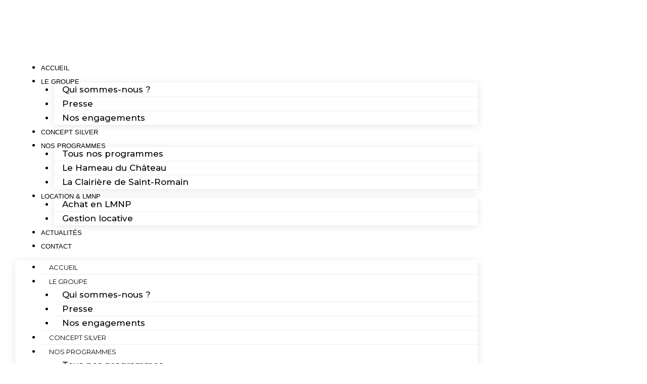

--- FILE ---
content_type: text/html; charset=UTF-8
request_url: https://natureetresidencesilver.com/residence-senior/sarthe/
body_size: 25494
content:
<!DOCTYPE html>

<html lang="fr-FR">
<head><meta charset="UTF-8"><script>if(navigator.userAgent.match(/MSIE|Internet Explorer/i)||navigator.userAgent.match(/Trident\/7\..*?rv:11/i)){var href=document.location.href;if(!href.match(/[?&]nowprocket/)){if(href.indexOf("?")==-1){if(href.indexOf("#")==-1){document.location.href=href+"?nowprocket=1"}else{document.location.href=href.replace("#","?nowprocket=1#")}}else{if(href.indexOf("#")==-1){document.location.href=href+"&nowprocket=1"}else{document.location.href=href.replace("#","&nowprocket=1#")}}}}</script><script>(()=>{class RocketLazyLoadScripts{constructor(){this.v="1.2.6",this.triggerEvents=["keydown","mousedown","mousemove","touchmove","touchstart","touchend","wheel"],this.userEventHandler=this.t.bind(this),this.touchStartHandler=this.i.bind(this),this.touchMoveHandler=this.o.bind(this),this.touchEndHandler=this.h.bind(this),this.clickHandler=this.u.bind(this),this.interceptedClicks=[],this.interceptedClickListeners=[],this.l(this),window.addEventListener("pageshow",(t=>{this.persisted=t.persisted,this.everythingLoaded&&this.m()})),this.CSPIssue=sessionStorage.getItem("rocketCSPIssue"),document.addEventListener("securitypolicyviolation",(t=>{this.CSPIssue||"script-src-elem"!==t.violatedDirective||"data"!==t.blockedURI||(this.CSPIssue=!0,sessionStorage.setItem("rocketCSPIssue",!0))})),document.addEventListener("DOMContentLoaded",(()=>{this.k()})),this.delayedScripts={normal:[],async:[],defer:[]},this.trash=[],this.allJQueries=[]}p(t){document.hidden?t.t():(this.triggerEvents.forEach((e=>window.addEventListener(e,t.userEventHandler,{passive:!0}))),window.addEventListener("touchstart",t.touchStartHandler,{passive:!0}),window.addEventListener("mousedown",t.touchStartHandler),document.addEventListener("visibilitychange",t.userEventHandler))}_(){this.triggerEvents.forEach((t=>window.removeEventListener(t,this.userEventHandler,{passive:!0}))),document.removeEventListener("visibilitychange",this.userEventHandler)}i(t){"HTML"!==t.target.tagName&&(window.addEventListener("touchend",this.touchEndHandler),window.addEventListener("mouseup",this.touchEndHandler),window.addEventListener("touchmove",this.touchMoveHandler,{passive:!0}),window.addEventListener("mousemove",this.touchMoveHandler),t.target.addEventListener("click",this.clickHandler),this.L(t.target,!0),this.S(t.target,"onclick","rocket-onclick"),this.C())}o(t){window.removeEventListener("touchend",this.touchEndHandler),window.removeEventListener("mouseup",this.touchEndHandler),window.removeEventListener("touchmove",this.touchMoveHandler,{passive:!0}),window.removeEventListener("mousemove",this.touchMoveHandler),t.target.removeEventListener("click",this.clickHandler),this.L(t.target,!1),this.S(t.target,"rocket-onclick","onclick"),this.M()}h(){window.removeEventListener("touchend",this.touchEndHandler),window.removeEventListener("mouseup",this.touchEndHandler),window.removeEventListener("touchmove",this.touchMoveHandler,{passive:!0}),window.removeEventListener("mousemove",this.touchMoveHandler)}u(t){t.target.removeEventListener("click",this.clickHandler),this.L(t.target,!1),this.S(t.target,"rocket-onclick","onclick"),this.interceptedClicks.push(t),t.preventDefault(),t.stopPropagation(),t.stopImmediatePropagation(),this.M()}O(){window.removeEventListener("touchstart",this.touchStartHandler,{passive:!0}),window.removeEventListener("mousedown",this.touchStartHandler),this.interceptedClicks.forEach((t=>{t.target.dispatchEvent(new MouseEvent("click",{view:t.view,bubbles:!0,cancelable:!0}))}))}l(t){EventTarget.prototype.addEventListenerWPRocketBase=EventTarget.prototype.addEventListener,EventTarget.prototype.addEventListener=function(e,i,o){"click"!==e||t.windowLoaded||i===t.clickHandler||t.interceptedClickListeners.push({target:this,func:i,options:o}),(this||window).addEventListenerWPRocketBase(e,i,o)}}L(t,e){this.interceptedClickListeners.forEach((i=>{i.target===t&&(e?t.removeEventListener("click",i.func,i.options):t.addEventListener("click",i.func,i.options))})),t.parentNode!==document.documentElement&&this.L(t.parentNode,e)}D(){return new Promise((t=>{this.P?this.M=t:t()}))}C(){this.P=!0}M(){this.P=!1}S(t,e,i){t.hasAttribute&&t.hasAttribute(e)&&(event.target.setAttribute(i,event.target.getAttribute(e)),event.target.removeAttribute(e))}t(){this._(this),"loading"===document.readyState?document.addEventListener("DOMContentLoaded",this.R.bind(this)):this.R()}k(){let t=[];document.querySelectorAll("script[type=rocketlazyloadscript][data-rocket-src]").forEach((e=>{let i=e.getAttribute("data-rocket-src");if(i&&!i.startsWith("data:")){0===i.indexOf("//")&&(i=location.protocol+i);try{const o=new URL(i).origin;o!==location.origin&&t.push({src:o,crossOrigin:e.crossOrigin||"module"===e.getAttribute("data-rocket-type")})}catch(t){}}})),t=[...new Map(t.map((t=>[JSON.stringify(t),t]))).values()],this.T(t,"preconnect")}async R(){this.lastBreath=Date.now(),this.j(this),this.F(this),this.I(),this.W(),this.q(),await this.A(this.delayedScripts.normal),await this.A(this.delayedScripts.defer),await this.A(this.delayedScripts.async);try{await this.U(),await this.H(this),await this.J()}catch(t){console.error(t)}window.dispatchEvent(new Event("rocket-allScriptsLoaded")),this.everythingLoaded=!0,this.D().then((()=>{this.O()})),this.N()}W(){document.querySelectorAll("script[type=rocketlazyloadscript]").forEach((t=>{t.hasAttribute("data-rocket-src")?t.hasAttribute("async")&&!1!==t.async?this.delayedScripts.async.push(t):t.hasAttribute("defer")&&!1!==t.defer||"module"===t.getAttribute("data-rocket-type")?this.delayedScripts.defer.push(t):this.delayedScripts.normal.push(t):this.delayedScripts.normal.push(t)}))}async B(t){if(await this.G(),!0!==t.noModule||!("noModule"in HTMLScriptElement.prototype))return new Promise((e=>{let i;function o(){(i||t).setAttribute("data-rocket-status","executed"),e()}try{if(navigator.userAgent.indexOf("Firefox/")>0||""===navigator.vendor||this.CSPIssue)i=document.createElement("script"),[...t.attributes].forEach((t=>{let e=t.nodeName;"type"!==e&&("data-rocket-type"===e&&(e="type"),"data-rocket-src"===e&&(e="src"),i.setAttribute(e,t.nodeValue))})),t.text&&(i.text=t.text),i.hasAttribute("src")?(i.addEventListener("load",o),i.addEventListener("error",(function(){i.setAttribute("data-rocket-status","failed-network"),e()})),setTimeout((()=>{i.isConnected||e()}),1)):(i.text=t.text,o()),t.parentNode.replaceChild(i,t);else{const i=t.getAttribute("data-rocket-type"),s=t.getAttribute("data-rocket-src");i?(t.type=i,t.removeAttribute("data-rocket-type")):t.removeAttribute("type"),t.addEventListener("load",o),t.addEventListener("error",(i=>{this.CSPIssue&&i.target.src.startsWith("data:")?(console.log("WPRocket: data-uri blocked by CSP -> fallback"),t.removeAttribute("src"),this.B(t).then(e)):(t.setAttribute("data-rocket-status","failed-network"),e())})),s?(t.removeAttribute("data-rocket-src"),t.src=s):t.src="data:text/javascript;base64,"+window.btoa(unescape(encodeURIComponent(t.text)))}}catch(i){t.setAttribute("data-rocket-status","failed-transform"),e()}}));t.setAttribute("data-rocket-status","skipped")}async A(t){const e=t.shift();return e&&e.isConnected?(await this.B(e),this.A(t)):Promise.resolve()}q(){this.T([...this.delayedScripts.normal,...this.delayedScripts.defer,...this.delayedScripts.async],"preload")}T(t,e){var i=document.createDocumentFragment();t.forEach((t=>{const o=t.getAttribute&&t.getAttribute("data-rocket-src")||t.src;if(o&&!o.startsWith("data:")){const s=document.createElement("link");s.href=o,s.rel=e,"preconnect"!==e&&(s.as="script"),t.getAttribute&&"module"===t.getAttribute("data-rocket-type")&&(s.crossOrigin=!0),t.crossOrigin&&(s.crossOrigin=t.crossOrigin),t.integrity&&(s.integrity=t.integrity),i.appendChild(s),this.trash.push(s)}})),document.head.appendChild(i)}j(t){let e={};function i(i,o){return e[o].eventsToRewrite.indexOf(i)>=0&&!t.everythingLoaded?"rocket-"+i:i}function o(t,o){!function(t){e[t]||(e[t]={originalFunctions:{add:t.addEventListener,remove:t.removeEventListener},eventsToRewrite:[]},t.addEventListener=function(){arguments[0]=i(arguments[0],t),e[t].originalFunctions.add.apply(t,arguments)},t.removeEventListener=function(){arguments[0]=i(arguments[0],t),e[t].originalFunctions.remove.apply(t,arguments)})}(t),e[t].eventsToRewrite.push(o)}function s(e,i){let o=e[i];e[i]=null,Object.defineProperty(e,i,{get:()=>o||function(){},set(s){t.everythingLoaded?o=s:e["rocket"+i]=o=s}})}o(document,"DOMContentLoaded"),o(window,"DOMContentLoaded"),o(window,"load"),o(window,"pageshow"),o(document,"readystatechange"),s(document,"onreadystatechange"),s(window,"onload"),s(window,"onpageshow");try{Object.defineProperty(document,"readyState",{get:()=>t.rocketReadyState,set(e){t.rocketReadyState=e},configurable:!0}),document.readyState="loading"}catch(t){console.log("WPRocket DJE readyState conflict, bypassing")}}F(t){let e;function i(e){return t.everythingLoaded?e:e.split(" ").map((t=>"load"===t||0===t.indexOf("load.")?"rocket-jquery-load":t)).join(" ")}function o(o){function s(t){const e=o.fn[t];o.fn[t]=o.fn.init.prototype[t]=function(){return this[0]===window&&("string"==typeof arguments[0]||arguments[0]instanceof String?arguments[0]=i(arguments[0]):"object"==typeof arguments[0]&&Object.keys(arguments[0]).forEach((t=>{const e=arguments[0][t];delete arguments[0][t],arguments[0][i(t)]=e}))),e.apply(this,arguments),this}}o&&o.fn&&!t.allJQueries.includes(o)&&(o.fn.ready=o.fn.init.prototype.ready=function(e){return t.domReadyFired?e.bind(document)(o):document.addEventListener("rocket-DOMContentLoaded",(()=>e.bind(document)(o))),o([])},s("on"),s("one"),t.allJQueries.push(o)),e=o}o(window.jQuery),Object.defineProperty(window,"jQuery",{get:()=>e,set(t){o(t)}})}async H(t){const e=document.querySelector("script[data-webpack]");e&&(await async function(){return new Promise((t=>{e.addEventListener("load",t),e.addEventListener("error",t)}))}(),await t.K(),await t.H(t))}async U(){this.domReadyFired=!0;try{document.readyState="interactive"}catch(t){}await this.G(),document.dispatchEvent(new Event("rocket-readystatechange")),await this.G(),document.rocketonreadystatechange&&document.rocketonreadystatechange(),await this.G(),document.dispatchEvent(new Event("rocket-DOMContentLoaded")),await this.G(),window.dispatchEvent(new Event("rocket-DOMContentLoaded"))}async J(){try{document.readyState="complete"}catch(t){}await this.G(),document.dispatchEvent(new Event("rocket-readystatechange")),await this.G(),document.rocketonreadystatechange&&document.rocketonreadystatechange(),await this.G(),window.dispatchEvent(new Event("rocket-load")),await this.G(),window.rocketonload&&window.rocketonload(),await this.G(),this.allJQueries.forEach((t=>t(window).trigger("rocket-jquery-load"))),await this.G();const t=new Event("rocket-pageshow");t.persisted=this.persisted,window.dispatchEvent(t),await this.G(),window.rocketonpageshow&&window.rocketonpageshow({persisted:this.persisted}),this.windowLoaded=!0}m(){document.onreadystatechange&&document.onreadystatechange(),window.onload&&window.onload(),window.onpageshow&&window.onpageshow({persisted:this.persisted})}I(){const t=new Map;document.write=document.writeln=function(e){const i=document.currentScript;i||console.error("WPRocket unable to document.write this: "+e);const o=document.createRange(),s=i.parentElement;let n=t.get(i);void 0===n&&(n=i.nextSibling,t.set(i,n));const c=document.createDocumentFragment();o.setStart(c,0),c.appendChild(o.createContextualFragment(e)),s.insertBefore(c,n)}}async G(){Date.now()-this.lastBreath>45&&(await this.K(),this.lastBreath=Date.now())}async K(){return document.hidden?new Promise((t=>setTimeout(t))):new Promise((t=>requestAnimationFrame(t)))}N(){this.trash.forEach((t=>t.remove()))}static run(){const t=new RocketLazyLoadScripts;t.p(t)}}RocketLazyLoadScripts.run()})();</script>
	
	<link rel="profile" href="https://gmpg.org/xfn/11">
	<meta name='robots' content='index, follow, max-image-preview:large, max-snippet:-1, max-video-preview:-1' />
	<style>img:is([sizes="auto" i], [sizes^="auto," i]) { contain-intrinsic-size: 3000px 1500px }</style>
	
<!-- Google Tag Manager for WordPress by gtm4wp.com -->
<script data-cfasync="false" data-pagespeed-no-defer>
	var gtm4wp_datalayer_name = "dataLayer";
	var dataLayer = dataLayer || [];
</script>
<!-- End Google Tag Manager for WordPress by gtm4wp.com --><meta name="viewport" content="width=device-width, initial-scale=1">
	<!-- This site is optimized with the Yoast SEO plugin v26.8 - https://yoast.com/product/yoast-seo-wordpress/ -->
	<title>Résidence Senior Sarthe : logements pour senior avec services Sarthe</title><link rel="preload" data-rocket-preload as="style" href="https://fonts.googleapis.com/css?family=Montserrat%3A100%2C100italic%2C200%2C200italic%2C300%2C300italic%2Cregular%2Citalic%2C500%2C500italic%2C600%2C600italic%2C700%2C700italic%2C800%2C800italic%2C900%2C900italic&#038;display=swap" /><link rel="stylesheet" href="https://fonts.googleapis.com/css?family=Montserrat%3A100%2C100italic%2C200%2C200italic%2C300%2C300italic%2Cregular%2Citalic%2C500%2C500italic%2C600%2C600italic%2C700%2C700italic%2C800%2C800italic%2C900%2C900italic&#038;display=swap" media="print" onload="this.media='all'" /><noscript><link rel="stylesheet" href="https://fonts.googleapis.com/css?family=Montserrat%3A100%2C100italic%2C200%2C200italic%2C300%2C300italic%2Cregular%2Citalic%2C500%2C500italic%2C600%2C600italic%2C700%2C700italic%2C800%2C800italic%2C900%2C900italic&#038;display=swap" /></noscript>
	<meta name="description" content="Investir dans une résidence senior NRS dans la Sarthe offre de nombreux avantages. Ces résidences se présentent sous la forme de cottages de plain-pied, idéalement situés en bord de mer ou à la campagne, offrant un cadre de vie parfait pour les retraités." />
	<link rel="canonical" href="https://natureetresidencesilver.com/residence-senior/sarthe/" />
	<meta property="og:locale" content="fr_FR" />
	<meta property="og:type" content="article" />
	<meta property="og:title" content="Résidence Senior Sarthe : logements pour senior avec services Sarthe" />
	<meta property="og:description" content="Investir dans une résidence senior NRS dans la Sarthe offre de nombreux avantages. Ces résidences se présentent sous la forme de cottages de plain-pied, idéalement situés en bord de mer ou à la campagne, offrant un cadre de vie parfait pour les retraités." />
	<meta property="og:url" content="https://natureetresidencesilver.com/residence-senior/sarthe/" />
	<meta property="og:site_name" content="Nature et Résidence Silver" />
	<meta name="twitter:card" content="summary_large_image" />
	<script type="application/ld+json" class="yoast-schema-graph">{"@context":"https://schema.org","@graph":[{"@type":"CollectionPage","@id":"https://natureetresidencesilver.com/residence-senior/sarthe/","url":"https://natureetresidencesilver.com/residence-senior/sarthe/","name":"Résidence Senior Sarthe : logements pour senior avec services Sarthe","isPartOf":{"@id":"https://natureetresidencesilver.com/#website"},"description":"Investir dans une résidence senior NRS dans la Sarthe offre de nombreux avantages. Ces résidences se présentent sous la forme de cottages de plain-pied, idéalement situés en bord de mer ou à la campagne, offrant un cadre de vie parfait pour les retraités.","breadcrumb":{"@id":"https://natureetresidencesilver.com/residence-senior/sarthe/#breadcrumb"},"inLanguage":"fr-FR"},{"@type":"BreadcrumbList","@id":"https://natureetresidencesilver.com/residence-senior/sarthe/#breadcrumb","itemListElement":[{"@type":"ListItem","position":1,"name":"Nature &amp; Résidence Silver","item":"https://natureetresidencesilver.com/"},{"@type":"ListItem","position":2,"name":"Pays de la Loire","item":"https://natureetresidencesilver.com/residence-senior/pays-de-la-loire/"},{"@type":"ListItem","position":3,"name":"Sarthe"}]},{"@type":"WebSite","@id":"https://natureetresidencesilver.com/#website","url":"https://natureetresidencesilver.com/","name":"Nature et Résidence Silver","description":"Solution innovante d’habitat et de services à la personne entièrement dédiée aux séniors","publisher":{"@id":"https://natureetresidencesilver.com/#organization"},"potentialAction":[{"@type":"SearchAction","target":{"@type":"EntryPoint","urlTemplate":"https://natureetresidencesilver.com/?s={search_term_string}"},"query-input":{"@type":"PropertyValueSpecification","valueRequired":true,"valueName":"search_term_string"}}],"inLanguage":"fr-FR"},{"@type":"Organization","@id":"https://natureetresidencesilver.com/#organization","name":"Nature & Résidence SILVER","url":"https://natureetresidencesilver.com/","logo":{"@type":"ImageObject","inLanguage":"fr-FR","@id":"https://natureetresidencesilver.com/#/schema/logo/image/","url":"https://natureetresidencesilver.com/wp-content/uploads/2019/12/logo-nature-residence-silver-ss-baseline-1.jpg","contentUrl":"https://natureetresidencesilver.com/wp-content/uploads/2019/12/logo-nature-residence-silver-ss-baseline-1.jpg","width":800,"height":280,"caption":"Nature & Résidence SILVER"},"image":{"@id":"https://natureetresidencesilver.com/#/schema/logo/image/"}}]}</script>
	<!-- / Yoast SEO plugin. -->


<link href='https://fonts.gstatic.com' crossorigin rel='preconnect' />
<link href='https://fonts.googleapis.com' crossorigin rel='preconnect' />
<link rel="alternate" type="application/rss+xml" title="Nature et Résidence Silver &raquo; Flux" href="https://natureetresidencesilver.com/feed/" />
<link rel="alternate" type="application/rss+xml" title="Nature et Résidence Silver &raquo; Flux des commentaires" href="https://natureetresidencesilver.com/comments/feed/" />
<link rel="alternate" type="application/rss+xml" title="Flux pour Nature et Résidence Silver &raquo; Sarthe Région" href="https://natureetresidencesilver.com/residence-senior/sarthe/feed/" />

<link rel='stylesheet' id='premium-addons-css' href='https://natureetresidencesilver.com/wp-content/plugins/premium-addons-for-elementor/assets/frontend/min-css/premium-addons.min.css?ver=4.11.42' media='all' />
<style id='wp-emoji-styles-inline-css'>

	img.wp-smiley, img.emoji {
		display: inline !important;
		border: none !important;
		box-shadow: none !important;
		height: 1em !important;
		width: 1em !important;
		margin: 0 0.07em !important;
		vertical-align: -0.1em !important;
		background: none !important;
		padding: 0 !important;
	}
</style>
<link rel='stylesheet' id='wp-block-library-css' href='https://natureetresidencesilver.com/wp-includes/css/dist/block-library/style.min.css?ver=6.8.3' media='all' />
<style id='classic-theme-styles-inline-css'>
/*! This file is auto-generated */
.wp-block-button__link{color:#fff;background-color:#32373c;border-radius:9999px;box-shadow:none;text-decoration:none;padding:calc(.667em + 2px) calc(1.333em + 2px);font-size:1.125em}.wp-block-file__button{background:#32373c;color:#fff;text-decoration:none}
</style>
<style id='safe-svg-svg-icon-style-inline-css'>
.safe-svg-cover{text-align:center}.safe-svg-cover .safe-svg-inside{display:inline-block;max-width:100%}.safe-svg-cover svg{fill:currentColor;height:100%;max-height:100%;max-width:100%;width:100%}

</style>
<style id='global-styles-inline-css'>
:root{--wp--preset--aspect-ratio--square: 1;--wp--preset--aspect-ratio--4-3: 4/3;--wp--preset--aspect-ratio--3-4: 3/4;--wp--preset--aspect-ratio--3-2: 3/2;--wp--preset--aspect-ratio--2-3: 2/3;--wp--preset--aspect-ratio--16-9: 16/9;--wp--preset--aspect-ratio--9-16: 9/16;--wp--preset--color--black: #000000;--wp--preset--color--cyan-bluish-gray: #abb8c3;--wp--preset--color--white: #ffffff;--wp--preset--color--pale-pink: #f78da7;--wp--preset--color--vivid-red: #cf2e2e;--wp--preset--color--luminous-vivid-orange: #ff6900;--wp--preset--color--luminous-vivid-amber: #fcb900;--wp--preset--color--light-green-cyan: #7bdcb5;--wp--preset--color--vivid-green-cyan: #00d084;--wp--preset--color--pale-cyan-blue: #8ed1fc;--wp--preset--color--vivid-cyan-blue: #0693e3;--wp--preset--color--vivid-purple: #9b51e0;--wp--preset--color--contrast: var(--contrast);--wp--preset--color--contrast-2: var(--contrast-2);--wp--preset--color--contrast-3: var(--contrast-3);--wp--preset--color--base: var(--base);--wp--preset--color--base-2: var(--base-2);--wp--preset--color--base-3: var(--base-3);--wp--preset--color--accent: var(--accent);--wp--preset--gradient--vivid-cyan-blue-to-vivid-purple: linear-gradient(135deg,rgba(6,147,227,1) 0%,rgb(155,81,224) 100%);--wp--preset--gradient--light-green-cyan-to-vivid-green-cyan: linear-gradient(135deg,rgb(122,220,180) 0%,rgb(0,208,130) 100%);--wp--preset--gradient--luminous-vivid-amber-to-luminous-vivid-orange: linear-gradient(135deg,rgba(252,185,0,1) 0%,rgba(255,105,0,1) 100%);--wp--preset--gradient--luminous-vivid-orange-to-vivid-red: linear-gradient(135deg,rgba(255,105,0,1) 0%,rgb(207,46,46) 100%);--wp--preset--gradient--very-light-gray-to-cyan-bluish-gray: linear-gradient(135deg,rgb(238,238,238) 0%,rgb(169,184,195) 100%);--wp--preset--gradient--cool-to-warm-spectrum: linear-gradient(135deg,rgb(74,234,220) 0%,rgb(151,120,209) 20%,rgb(207,42,186) 40%,rgb(238,44,130) 60%,rgb(251,105,98) 80%,rgb(254,248,76) 100%);--wp--preset--gradient--blush-light-purple: linear-gradient(135deg,rgb(255,206,236) 0%,rgb(152,150,240) 100%);--wp--preset--gradient--blush-bordeaux: linear-gradient(135deg,rgb(254,205,165) 0%,rgb(254,45,45) 50%,rgb(107,0,62) 100%);--wp--preset--gradient--luminous-dusk: linear-gradient(135deg,rgb(255,203,112) 0%,rgb(199,81,192) 50%,rgb(65,88,208) 100%);--wp--preset--gradient--pale-ocean: linear-gradient(135deg,rgb(255,245,203) 0%,rgb(182,227,212) 50%,rgb(51,167,181) 100%);--wp--preset--gradient--electric-grass: linear-gradient(135deg,rgb(202,248,128) 0%,rgb(113,206,126) 100%);--wp--preset--gradient--midnight: linear-gradient(135deg,rgb(2,3,129) 0%,rgb(40,116,252) 100%);--wp--preset--font-size--small: 13px;--wp--preset--font-size--medium: 20px;--wp--preset--font-size--large: 36px;--wp--preset--font-size--x-large: 42px;--wp--preset--spacing--20: 0.44rem;--wp--preset--spacing--30: 0.67rem;--wp--preset--spacing--40: 1rem;--wp--preset--spacing--50: 1.5rem;--wp--preset--spacing--60: 2.25rem;--wp--preset--spacing--70: 3.38rem;--wp--preset--spacing--80: 5.06rem;--wp--preset--shadow--natural: 6px 6px 9px rgba(0, 0, 0, 0.2);--wp--preset--shadow--deep: 12px 12px 50px rgba(0, 0, 0, 0.4);--wp--preset--shadow--sharp: 6px 6px 0px rgba(0, 0, 0, 0.2);--wp--preset--shadow--outlined: 6px 6px 0px -3px rgba(255, 255, 255, 1), 6px 6px rgba(0, 0, 0, 1);--wp--preset--shadow--crisp: 6px 6px 0px rgba(0, 0, 0, 1);}:where(.is-layout-flex){gap: 0.5em;}:where(.is-layout-grid){gap: 0.5em;}body .is-layout-flex{display: flex;}.is-layout-flex{flex-wrap: wrap;align-items: center;}.is-layout-flex > :is(*, div){margin: 0;}body .is-layout-grid{display: grid;}.is-layout-grid > :is(*, div){margin: 0;}:where(.wp-block-columns.is-layout-flex){gap: 2em;}:where(.wp-block-columns.is-layout-grid){gap: 2em;}:where(.wp-block-post-template.is-layout-flex){gap: 1.25em;}:where(.wp-block-post-template.is-layout-grid){gap: 1.25em;}.has-black-color{color: var(--wp--preset--color--black) !important;}.has-cyan-bluish-gray-color{color: var(--wp--preset--color--cyan-bluish-gray) !important;}.has-white-color{color: var(--wp--preset--color--white) !important;}.has-pale-pink-color{color: var(--wp--preset--color--pale-pink) !important;}.has-vivid-red-color{color: var(--wp--preset--color--vivid-red) !important;}.has-luminous-vivid-orange-color{color: var(--wp--preset--color--luminous-vivid-orange) !important;}.has-luminous-vivid-amber-color{color: var(--wp--preset--color--luminous-vivid-amber) !important;}.has-light-green-cyan-color{color: var(--wp--preset--color--light-green-cyan) !important;}.has-vivid-green-cyan-color{color: var(--wp--preset--color--vivid-green-cyan) !important;}.has-pale-cyan-blue-color{color: var(--wp--preset--color--pale-cyan-blue) !important;}.has-vivid-cyan-blue-color{color: var(--wp--preset--color--vivid-cyan-blue) !important;}.has-vivid-purple-color{color: var(--wp--preset--color--vivid-purple) !important;}.has-black-background-color{background-color: var(--wp--preset--color--black) !important;}.has-cyan-bluish-gray-background-color{background-color: var(--wp--preset--color--cyan-bluish-gray) !important;}.has-white-background-color{background-color: var(--wp--preset--color--white) !important;}.has-pale-pink-background-color{background-color: var(--wp--preset--color--pale-pink) !important;}.has-vivid-red-background-color{background-color: var(--wp--preset--color--vivid-red) !important;}.has-luminous-vivid-orange-background-color{background-color: var(--wp--preset--color--luminous-vivid-orange) !important;}.has-luminous-vivid-amber-background-color{background-color: var(--wp--preset--color--luminous-vivid-amber) !important;}.has-light-green-cyan-background-color{background-color: var(--wp--preset--color--light-green-cyan) !important;}.has-vivid-green-cyan-background-color{background-color: var(--wp--preset--color--vivid-green-cyan) !important;}.has-pale-cyan-blue-background-color{background-color: var(--wp--preset--color--pale-cyan-blue) !important;}.has-vivid-cyan-blue-background-color{background-color: var(--wp--preset--color--vivid-cyan-blue) !important;}.has-vivid-purple-background-color{background-color: var(--wp--preset--color--vivid-purple) !important;}.has-black-border-color{border-color: var(--wp--preset--color--black) !important;}.has-cyan-bluish-gray-border-color{border-color: var(--wp--preset--color--cyan-bluish-gray) !important;}.has-white-border-color{border-color: var(--wp--preset--color--white) !important;}.has-pale-pink-border-color{border-color: var(--wp--preset--color--pale-pink) !important;}.has-vivid-red-border-color{border-color: var(--wp--preset--color--vivid-red) !important;}.has-luminous-vivid-orange-border-color{border-color: var(--wp--preset--color--luminous-vivid-orange) !important;}.has-luminous-vivid-amber-border-color{border-color: var(--wp--preset--color--luminous-vivid-amber) !important;}.has-light-green-cyan-border-color{border-color: var(--wp--preset--color--light-green-cyan) !important;}.has-vivid-green-cyan-border-color{border-color: var(--wp--preset--color--vivid-green-cyan) !important;}.has-pale-cyan-blue-border-color{border-color: var(--wp--preset--color--pale-cyan-blue) !important;}.has-vivid-cyan-blue-border-color{border-color: var(--wp--preset--color--vivid-cyan-blue) !important;}.has-vivid-purple-border-color{border-color: var(--wp--preset--color--vivid-purple) !important;}.has-vivid-cyan-blue-to-vivid-purple-gradient-background{background: var(--wp--preset--gradient--vivid-cyan-blue-to-vivid-purple) !important;}.has-light-green-cyan-to-vivid-green-cyan-gradient-background{background: var(--wp--preset--gradient--light-green-cyan-to-vivid-green-cyan) !important;}.has-luminous-vivid-amber-to-luminous-vivid-orange-gradient-background{background: var(--wp--preset--gradient--luminous-vivid-amber-to-luminous-vivid-orange) !important;}.has-luminous-vivid-orange-to-vivid-red-gradient-background{background: var(--wp--preset--gradient--luminous-vivid-orange-to-vivid-red) !important;}.has-very-light-gray-to-cyan-bluish-gray-gradient-background{background: var(--wp--preset--gradient--very-light-gray-to-cyan-bluish-gray) !important;}.has-cool-to-warm-spectrum-gradient-background{background: var(--wp--preset--gradient--cool-to-warm-spectrum) !important;}.has-blush-light-purple-gradient-background{background: var(--wp--preset--gradient--blush-light-purple) !important;}.has-blush-bordeaux-gradient-background{background: var(--wp--preset--gradient--blush-bordeaux) !important;}.has-luminous-dusk-gradient-background{background: var(--wp--preset--gradient--luminous-dusk) !important;}.has-pale-ocean-gradient-background{background: var(--wp--preset--gradient--pale-ocean) !important;}.has-electric-grass-gradient-background{background: var(--wp--preset--gradient--electric-grass) !important;}.has-midnight-gradient-background{background: var(--wp--preset--gradient--midnight) !important;}.has-small-font-size{font-size: var(--wp--preset--font-size--small) !important;}.has-medium-font-size{font-size: var(--wp--preset--font-size--medium) !important;}.has-large-font-size{font-size: var(--wp--preset--font-size--large) !important;}.has-x-large-font-size{font-size: var(--wp--preset--font-size--x-large) !important;}
:where(.wp-block-post-template.is-layout-flex){gap: 1.25em;}:where(.wp-block-post-template.is-layout-grid){gap: 1.25em;}
:where(.wp-block-columns.is-layout-flex){gap: 2em;}:where(.wp-block-columns.is-layout-grid){gap: 2em;}
:root :where(.wp-block-pullquote){font-size: 1.5em;line-height: 1.6;}
</style>
<link data-minify="1" rel='stylesheet' id='htbbootstrap-css' href='https://natureetresidencesilver.com/wp-content/cache/min/1/wp-content/plugins/ht-mega-for-elementor/assets/css/htbbootstrap.css?ver=1769120148' media='all' />
<link data-minify="1" rel='stylesheet' id='font-awesome-css' href='https://natureetresidencesilver.com/wp-content/cache/min/1/wp-content/plugins/elementor/assets/lib/font-awesome/css/font-awesome.min.css?ver=1769120148' media='all' />
<link data-minify="1" rel='stylesheet' id='htmega-animation-css' href='https://natureetresidencesilver.com/wp-content/cache/min/1/wp-content/plugins/ht-mega-for-elementor/assets/css/animation.css?ver=1769120148' media='all' />
<link data-minify="1" rel='stylesheet' id='htmega-keyframes-css' href='https://natureetresidencesilver.com/wp-content/cache/min/1/wp-content/plugins/ht-mega-for-elementor/assets/css/htmega-keyframes.css?ver=1769120148' media='all' />
<link rel='stylesheet' id='htmega-global-style-min-css' href='https://natureetresidencesilver.com/wp-content/plugins/ht-mega-for-elementor/assets/css/htmega-global-style.min.css?ver=2.9.7' media='all' />
<link rel='stylesheet' id='generate-style-css' href='https://natureetresidencesilver.com/wp-content/themes/generatepress/assets/css/all.min.css?ver=3.6.0' media='all' />
<style id='generate-style-inline-css'>
body{background-color:#ffffff;color:#000000;}a{color:#f38f2e;}a:hover, a:focus, a:active{color:#f2a85e;}body .grid-container{max-width:1140px;}.wp-block-group__inner-container{max-width:1140px;margin-left:auto;margin-right:auto;}.site-header .header-image{width:300px;}:root{--contrast:#222222;--contrast-2:#575760;--contrast-3:#b2b2be;--base:#f0f0f0;--base-2:#f7f8f9;--base-3:#ffffff;--accent:#1e73be;}:root .has-contrast-color{color:var(--contrast);}:root .has-contrast-background-color{background-color:var(--contrast);}:root .has-contrast-2-color{color:var(--contrast-2);}:root .has-contrast-2-background-color{background-color:var(--contrast-2);}:root .has-contrast-3-color{color:var(--contrast-3);}:root .has-contrast-3-background-color{background-color:var(--contrast-3);}:root .has-base-color{color:var(--base);}:root .has-base-background-color{background-color:var(--base);}:root .has-base-2-color{color:var(--base-2);}:root .has-base-2-background-color{background-color:var(--base-2);}:root .has-base-3-color{color:var(--base-3);}:root .has-base-3-background-color{background-color:var(--base-3);}:root .has-accent-color{color:var(--accent);}:root .has-accent-background-color{background-color:var(--accent);}body, button, input, select, textarea{font-family:"Montserrat", sans-serif;font-weight:300;font-size:15px;}body{line-height:1.6;}p{margin-bottom:1em;}.entry-content > [class*="wp-block-"]:not(:last-child):not(.wp-block-heading){margin-bottom:1em;}.main-title{font-size:45px;}.main-navigation .main-nav ul ul li a{font-size:14px;}.sidebar .widget, .footer-widgets .widget{font-size:17px;}h1{font-family:"Montserrat", sans-serif;font-weight:300;font-size:30px;line-height:1.3em;}h2{font-family:"Montserrat", sans-serif;font-weight:300;font-size:28px;line-height:1.3em;}h3{font-family:"Montserrat", sans-serif;font-weight:300;font-size:20px;line-height:1.3em;}h4{font-size:inherit;}h5{font-size:inherit;}@media (max-width:768px){.main-title{font-size:30px;}h1{font-size:30px;}h2{font-size:25px;}}.top-bar{background-color:#636363;color:#ffffff;}.top-bar a{color:#ffffff;}.top-bar a:hover{color:#303030;}.site-header{background-color:#ffffff;color:#3a3a3a;}.site-header a{color:#3a3a3a;}.main-title a,.main-title a:hover{color:#222222;}.site-description{color:#757575;}.main-navigation,.main-navigation ul ul{background-color:#222222;}.main-navigation .main-nav ul li a, .main-navigation .menu-toggle, .main-navigation .menu-bar-items{color:#ffffff;}.main-navigation .main-nav ul li:not([class*="current-menu-"]):hover > a, .main-navigation .main-nav ul li:not([class*="current-menu-"]):focus > a, .main-navigation .main-nav ul li.sfHover:not([class*="current-menu-"]) > a, .main-navigation .menu-bar-item:hover > a, .main-navigation .menu-bar-item.sfHover > a{color:#ffffff;background-color:#3f3f3f;}button.menu-toggle:hover,button.menu-toggle:focus,.main-navigation .mobile-bar-items a,.main-navigation .mobile-bar-items a:hover,.main-navigation .mobile-bar-items a:focus{color:#ffffff;}.main-navigation .main-nav ul li[class*="current-menu-"] > a{color:#ffffff;background-color:#3f3f3f;}.navigation-search input[type="search"],.navigation-search input[type="search"]:active, .navigation-search input[type="search"]:focus, .main-navigation .main-nav ul li.search-item.active > a, .main-navigation .menu-bar-items .search-item.active > a{color:#ffffff;background-color:#3f3f3f;}.main-navigation ul ul{background-color:#3f3f3f;}.main-navigation .main-nav ul ul li a{color:#ffffff;}.main-navigation .main-nav ul ul li:not([class*="current-menu-"]):hover > a,.main-navigation .main-nav ul ul li:not([class*="current-menu-"]):focus > a, .main-navigation .main-nav ul ul li.sfHover:not([class*="current-menu-"]) > a{color:#ffffff;background-color:#4f4f4f;}.main-navigation .main-nav ul ul li[class*="current-menu-"] > a{color:#ffffff;background-color:#4f4f4f;}.separate-containers .inside-article, .separate-containers .comments-area, .separate-containers .page-header, .one-container .container, .separate-containers .paging-navigation, .inside-page-header{background-color:#ffffff;}.entry-title a{color:#000000;}.entry-meta{color:#595959;}.entry-meta a{color:#595959;}.entry-meta a:hover{color:#1e73be;}.sidebar .widget{background-color:#ffffff;}.sidebar .widget .widget-title{color:#000000;}.footer-widgets{background-color:#ffffff;}.footer-widgets .widget-title{color:#000000;}.site-info{color:#ffffff;background-color:#222222;}.site-info a{color:#ffffff;}.site-info a:hover{color:#606060;}.footer-bar .widget_nav_menu .current-menu-item a{color:#606060;}input[type="text"],input[type="email"],input[type="url"],input[type="password"],input[type="search"],input[type="tel"],input[type="number"],textarea,select{color:#666666;background-color:#fafafa;border-color:#cccccc;}input[type="text"]:focus,input[type="email"]:focus,input[type="url"]:focus,input[type="password"]:focus,input[type="search"]:focus,input[type="tel"]:focus,input[type="number"]:focus,textarea:focus,select:focus{color:#666666;background-color:#ffffff;border-color:#bfbfbf;}button,html input[type="button"],input[type="reset"],input[type="submit"],a.button,a.wp-block-button__link:not(.has-background){color:#ffffff;background-color:#666666;}button:hover,html input[type="button"]:hover,input[type="reset"]:hover,input[type="submit"]:hover,a.button:hover,button:focus,html input[type="button"]:focus,input[type="reset"]:focus,input[type="submit"]:focus,a.button:focus,a.wp-block-button__link:not(.has-background):active,a.wp-block-button__link:not(.has-background):focus,a.wp-block-button__link:not(.has-background):hover{color:#ffffff;background-color:#3f3f3f;}a.generate-back-to-top{background-color:rgba( 0,0,0,0.4 );color:#ffffff;}a.generate-back-to-top:hover,a.generate-back-to-top:focus{background-color:rgba( 0,0,0,0.6 );color:#ffffff;}:root{--gp-search-modal-bg-color:var(--base-3);--gp-search-modal-text-color:var(--contrast);--gp-search-modal-overlay-bg-color:rgba(0,0,0,0.2);}@media (max-width:768px){.main-navigation .menu-bar-item:hover > a, .main-navigation .menu-bar-item.sfHover > a{background:none;color:#ffffff;}}.inside-top-bar{padding:10px;}.inside-header{padding:40px;}.site-main .wp-block-group__inner-container{padding:40px;}.entry-content .alignwide, body:not(.no-sidebar) .entry-content .alignfull{margin-left:-40px;width:calc(100% + 80px);max-width:calc(100% + 80px);}.rtl .menu-item-has-children .dropdown-menu-toggle{padding-left:20px;}.rtl .main-navigation .main-nav ul li.menu-item-has-children > a{padding-right:20px;}.site-info{padding:20px;}@media (max-width:768px){.separate-containers .inside-article, .separate-containers .comments-area, .separate-containers .page-header, .separate-containers .paging-navigation, .one-container .site-content, .inside-page-header{padding:30px;}.site-main .wp-block-group__inner-container{padding:30px;}.site-info{padding-right:10px;padding-left:10px;}.entry-content .alignwide, body:not(.no-sidebar) .entry-content .alignfull{margin-left:-30px;width:calc(100% + 60px);max-width:calc(100% + 60px);}}.one-container .sidebar .widget{padding:0px;}/* End cached CSS */@media (max-width:768px){.main-navigation .menu-toggle,.main-navigation .mobile-bar-items,.sidebar-nav-mobile:not(#sticky-placeholder){display:block;}.main-navigation ul,.gen-sidebar-nav{display:none;}[class*="nav-float-"] .site-header .inside-header > *{float:none;clear:both;}}
</style>
<link data-minify="1" rel='stylesheet' id='generate-font-icons-css' href='https://natureetresidencesilver.com/wp-content/cache/min/1/wp-content/themes/generatepress/assets/css/components/font-icons.min.css?ver=1769120148' media='all' />
<link data-minify="1" rel='stylesheet' id='generate-child-css' href='https://natureetresidencesilver.com/wp-content/cache/min/1/wp-content/themes/generatepress_child/style.css?ver=1769120148' media='all' />
<link rel='stylesheet' id='elementor-frontend-css' href='https://natureetresidencesilver.com/wp-content/plugins/elementor/assets/css/frontend.min.css?ver=3.34.2' media='all' />
<link rel='stylesheet' id='widget-image-css' href='https://natureetresidencesilver.com/wp-content/plugins/elementor/assets/css/widget-image.min.css?ver=3.34.2' media='all' />
<link rel='stylesheet' id='widget-nav-menu-css' href='https://natureetresidencesilver.com/wp-content/plugins/elementor-pro/assets/css/widget-nav-menu.min.css?ver=3.32.2' media='all' />
<link rel='stylesheet' id='e-sticky-css' href='https://natureetresidencesilver.com/wp-content/plugins/elementor-pro/assets/css/modules/sticky.min.css?ver=3.32.2' media='all' />
<link rel='stylesheet' id='widget-spacer-css' href='https://natureetresidencesilver.com/wp-content/plugins/elementor/assets/css/widget-spacer.min.css?ver=3.34.2' media='all' />
<link rel='stylesheet' id='e-animation-fadeInDown-css' href='https://natureetresidencesilver.com/wp-content/plugins/elementor/assets/lib/animations/styles/fadeInDown.min.css?ver=3.34.2' media='all' />
<link rel='stylesheet' id='pa-glass-css' href='https://natureetresidencesilver.com/wp-content/plugins/premium-addons-for-elementor/assets/frontend/min-css/liquid-glass.min.css?ver=4.11.42' media='all' />
<link rel='stylesheet' id='pa-btn-css' href='https://natureetresidencesilver.com/wp-content/plugins/premium-addons-for-elementor/assets/frontend/min-css/button-line.min.css?ver=4.11.42' media='all' />
<link data-minify="1" rel='stylesheet' id='elementor-icons-css' href='https://natureetresidencesilver.com/wp-content/cache/min/1/wp-content/plugins/elementor/assets/lib/eicons/css/elementor-icons.min.css?ver=1769120148' media='all' />
<link rel='stylesheet' id='elementor-post-3640-css' href='https://natureetresidencesilver.com/wp-content/uploads/elementor/css/post-3640.css?ver=1769120148' media='all' />
<link rel='stylesheet' id='elementor-post-15-css' href='https://natureetresidencesilver.com/wp-content/uploads/elementor/css/post-15.css?ver=1769120148' media='all' />
<link rel='stylesheet' id='elementor-post-898-css' href='https://natureetresidencesilver.com/wp-content/uploads/elementor/css/post-898.css?ver=1769120148' media='all' />
<link data-minify="1" rel='stylesheet' id='gdpr-css' href='https://natureetresidencesilver.com/wp-content/cache/min/1/wp-content/plugins/gdpr-cookie-compliance/dist/styles/gdpr-main.css?ver=1769120148' media='all' />
<style id='rocket-lazyload-inline-css'>
.rll-youtube-player{position:relative;padding-bottom:56.23%;height:0;overflow:hidden;max-width:100%;}.rll-youtube-player:focus-within{outline: 2px solid currentColor;outline-offset: 5px;}.rll-youtube-player iframe{position:absolute;top:0;left:0;width:100%;height:100%;z-index:100;background:0 0}.rll-youtube-player img{bottom:0;display:block;left:0;margin:auto;max-width:100%;width:100%;position:absolute;right:0;top:0;border:none;height:auto;-webkit-transition:.4s all;-moz-transition:.4s all;transition:.4s all}.rll-youtube-player img:hover{-webkit-filter:brightness(75%)}.rll-youtube-player .play{height:100%;width:100%;left:0;top:0;position:absolute;background:url(https://natureetresidencesilver.com/wp-content/plugins/wp-rocket/assets/img/youtube.png) no-repeat center;background-color: transparent !important;cursor:pointer;border:none;}.wp-embed-responsive .wp-has-aspect-ratio .rll-youtube-player{position:absolute;padding-bottom:0;width:100%;height:100%;top:0;bottom:0;left:0;right:0}
</style>
<link data-minify="1" rel='stylesheet' id='elementor-gf-local-poppins-css' href='https://natureetresidencesilver.com/wp-content/cache/min/1/wp-content/uploads/elementor/google-fonts/css/poppins.css?ver=1769120148' media='all' />
<link data-minify="1" rel='stylesheet' id='elementor-gf-local-montserrat-css' href='https://natureetresidencesilver.com/wp-content/cache/min/1/wp-content/uploads/elementor/google-fonts/css/montserrat.css?ver=1769120148' media='all' />
<link rel='stylesheet' id='elementor-icons-shared-0-css' href='https://natureetresidencesilver.com/wp-content/plugins/elementor/assets/lib/font-awesome/css/fontawesome.min.css?ver=5.15.3' media='all' />
<link data-minify="1" rel='stylesheet' id='elementor-icons-fa-solid-css' href='https://natureetresidencesilver.com/wp-content/cache/min/1/wp-content/plugins/elementor/assets/lib/font-awesome/css/solid.min.css?ver=1769120148' media='all' />
<script src="https://natureetresidencesilver.com/wp-includes/js/jquery/jquery.min.js?ver=3.7.1" id="jquery-core-js" data-rocket-defer defer></script>
<script src="https://natureetresidencesilver.com/wp-includes/js/jquery/jquery-migrate.min.js?ver=3.4.1" id="jquery-migrate-js" data-rocket-defer defer></script>
<link rel="https://api.w.org/" href="https://natureetresidencesilver.com/wp-json/" /><link rel="EditURI" type="application/rsd+xml" title="RSD" href="https://natureetresidencesilver.com/xmlrpc.php?rsd" />
<meta name="generator" content="WordPress 6.8.3" />

<!-- Google Tag Manager for WordPress by gtm4wp.com -->
<!-- GTM Container placement set to automatic -->
<script data-cfasync="false" data-pagespeed-no-defer>
	var dataLayer_content = {"pagePostType":false,"pagePostType2":"tax-","pageCategory":[]};
	dataLayer.push( dataLayer_content );
</script>
<script type="rocketlazyloadscript" data-cfasync="false" data-pagespeed-no-defer>
(function(w,d,s,l,i){w[l]=w[l]||[];w[l].push({'gtm.start':
new Date().getTime(),event:'gtm.js'});var f=d.getElementsByTagName(s)[0],
j=d.createElement(s),dl=l!='dataLayer'?'&l='+l:'';j.async=true;j.src=
'//www.googletagmanager.com/gtm.js?id='+i+dl;f.parentNode.insertBefore(j,f);
})(window,document,'script','dataLayer','GTM-W6X52QR');
</script>
<!-- End Google Tag Manager for WordPress by gtm4wp.com --><meta name="generator" content="Elementor 3.34.2; features: additional_custom_breakpoints; settings: css_print_method-external, google_font-enabled, font_display-auto">
			<style>
				.e-con.e-parent:nth-of-type(n+4):not(.e-lazyloaded):not(.e-no-lazyload),
				.e-con.e-parent:nth-of-type(n+4):not(.e-lazyloaded):not(.e-no-lazyload) * {
					background-image: none !important;
				}
				@media screen and (max-height: 1024px) {
					.e-con.e-parent:nth-of-type(n+3):not(.e-lazyloaded):not(.e-no-lazyload),
					.e-con.e-parent:nth-of-type(n+3):not(.e-lazyloaded):not(.e-no-lazyload) * {
						background-image: none !important;
					}
				}
				@media screen and (max-height: 640px) {
					.e-con.e-parent:nth-of-type(n+2):not(.e-lazyloaded):not(.e-no-lazyload),
					.e-con.e-parent:nth-of-type(n+2):not(.e-lazyloaded):not(.e-no-lazyload) * {
						background-image: none !important;
					}
				}
			</style>
			<link rel="icon" href="https://natureetresidencesilver.com/wp-content/uploads/2023/06/cropped-FAVICON-2023-SILVER-32x32.png" sizes="32x32" />
<link rel="icon" href="https://natureetresidencesilver.com/wp-content/uploads/2023/06/cropped-FAVICON-2023-SILVER-192x192.png" sizes="192x192" />
<link rel="apple-touch-icon" href="https://natureetresidencesilver.com/wp-content/uploads/2023/06/cropped-FAVICON-2023-SILVER-180x180.png" />
<meta name="msapplication-TileImage" content="https://natureetresidencesilver.com/wp-content/uploads/2023/06/cropped-FAVICON-2023-SILVER-270x270.png" />
		<style id="wp-custom-css">
			b, strong {font-weight:600;}

.elementor-12 .elementor-element.elementor-element-31ef01c:not(.elementor-motion-effects-element-type-background) > .elementor-element-populated {transform: rotate(10deg);}

.elementor-widget-heading .elementor-heading-title {line-height:1.3em; letter-spacing:0;}

.elementor-button .elementor-button-text {font-family: 'Montserrat', sans-serif; font-weight:500; letter-spacing:1px;}

.slider-produit .elementor-slide-heading {display:inline-block; background-color:#559789
; padding:10px 25px; margin-bottom:0px;}

.slider-produit .elementor-slide-description {display:inline-block; background-color:#fff; padding:10px 25px; margin-bottom:0px;}

.elementor-slides .swiper-slide-inner .elementor-slide-heading:not(:last-child) {margin-bottom:0px;}

.slider-produit .elementor-12 .elementor-element.elementor-element-8a7e3ae .swiper-slide-contents {margin-left:-50px;}

.elementor-12 .elementor-element.elementor-element-fffaf41 .elementor-slide-heading {margin-bottom:25px;}



h3 {letter-spacing:2px!important;}


.contact-prl {position: sticky;
	top: 300;}

.elementor-754 .elementor-element.elementor-element-65e61b5 .premium-gallery-cats-container li a.category span:hover {color:#004e8c!important;}

.cat-lieux {display:inline-block; font-size:12px; line-height:20px;  text-transform: uppercase; font-weight:500; letter-spacing:1px; background-color:rgba(0, 0, 0, 0.08); padding:4px 13px; margin:0px 0px 10px;}

/*.elementor-12 .elementor-element.elementor-element-fffaf41 .swiper-slide-contents {background-color:rgba(79, 148, 204, 0.85);  padding:30px 50px; margin-bottom:0px; }*/

@media all and (min-width:300px) and (max-width:470px) {
.mapplic-container {height:400px!important;}
}


@media all and (min-width:470px) and (max-width:768px) {
.mapplic-container {height:500px!important;}
}

@media all and (min-width:300px) and (max-width:769px) {
p {font-size:0.9em;}		
h1 {font-size:1.3em;}	
h2 {font-size:1.4em;}
h3 {font-size:1.2em;}
}


@media all and (min-width:769px) and (max-width:1025px) {
	.mapplic-container .mapplic-element {height:400px!important;}
}

.elementor-2530 .elementor-element.elementor-element-0774262 .elementor-field-group .elementor-select-wrapper select {background-color:#F7F7F7;}		</style>
		<noscript><style id="rocket-lazyload-nojs-css">.rll-youtube-player, [data-lazy-src]{display:none !important;}</style></noscript>	
<!-- Meta Pixel Code -->
<script type="rocketlazyloadscript">
!function(f,b,e,v,n,t,s)
{if(f.fbq)return;n=f.fbq=function(){n.callMethod?
n.callMethod.apply(n,arguments):n.queue.push(arguments)};
if(!f._fbq)f._fbq=n;n.push=n;n.loaded=!0;n.version='2.0';
n.queue=[];t=b.createElement(e);t.async=!0;
t.src=v;s=b.getElementsByTagName(e)[0];
s.parentNode.insertBefore(t,s)}(window, document,'script',
'https://connect.facebook.net/en_US/fbevents.js');
fbq('init', '789544368776105');
fbq('track', 'PageView');
</script>
<noscript><img height="1" width="1" style="display:none"
src="https://www.facebook.com/tr?id=789544368776105&ev=PageView&noscript=1"
/></noscript>
<!-- End Meta Pixel Code -->
	
	<!-- Matomo Tag Manager -->
<script type="rocketlazyloadscript">
  var _mtm = window._mtm = window._mtm || [];
  _mtm.push({'mtm.startTime': (new Date().getTime()), 'event': 'mtm.Start'});
  (function() {
    var d=document, g=d.createElement('script'), s=d.getElementsByTagName('script')[0];
    g.async=true; g.src='https://analytics.premiere.page/js/container_YlvwkpWC.js'; s.parentNode.insertBefore(g,s);
  })();
</script>
<!-- End Matomo Tag Manager -->
	
<meta name="generator" content="WP Rocket 3.17.4" data-wpr-features="wpr_delay_js wpr_defer_js wpr_minify_js wpr_lazyload_images wpr_lazyload_iframes wpr_minify_css wpr_desktop wpr_preload_links" /></head>

<body class="archive tax-residence-senior term-sarthe term-260 wp-custom-logo wp-embed-responsive wp-theme-generatepress wp-child-theme-generatepress_child right-sidebar nav-below-header separate-containers fluid-header active-footer-widgets-3 nav-aligned-left header-aligned-left dropdown-hover elementor-default elementor-kit-3640" itemtype="https://schema.org/Blog" itemscope>
	
	
<!-- GTM Container placement set to automatic -->
<!-- Google Tag Manager (noscript) -->
				<noscript><iframe src="https://www.googletagmanager.com/ns.html?id=GTM-W6X52QR" height="0" width="0" style="display:none;visibility:hidden" aria-hidden="true"></iframe></noscript>
<!-- End Google Tag Manager (noscript) -->
<!-- GTM Container placement set to automatic -->
<!-- Google Tag Manager (noscript) --><a class="screen-reader-text skip-link" href="#content" title="Aller au contenu">Aller au contenu</a>		<header data-rocket-location-hash="394f683bc6f079e88bc356e72852686a" data-elementor-type="header" data-elementor-id="15" class="elementor elementor-15 elementor-location-header" data-elementor-post-type="elementor_library">
					<section class="elementor-section elementor-top-section elementor-element elementor-element-45591a1 elementor-section-full_width elementor-section-height-default elementor-section-height-default" data-id="45591a1" data-element_type="section" data-settings="{&quot;background_background&quot;:&quot;classic&quot;,&quot;sticky&quot;:&quot;top&quot;,&quot;sticky_on&quot;:[&quot;desktop&quot;,&quot;tablet&quot;,&quot;mobile&quot;],&quot;sticky_offset&quot;:0,&quot;sticky_effects_offset&quot;:0,&quot;sticky_anchor_link_offset&quot;:0}">
						<div data-rocket-location-hash="82f6c6a00e9a86a2eaa3cc6e8d136714" class="elementor-container elementor-column-gap-default">
					<div class="elementor-column elementor-col-50 elementor-top-column elementor-element elementor-element-7b3f4c80" data-id="7b3f4c80" data-element_type="column">
			<div class="elementor-widget-wrap elementor-element-populated">
						<div class="elementor-element elementor-element-7104b6ea elementor-widget elementor-widget-image" data-id="7104b6ea" data-element_type="widget" data-widget_type="image.default">
				<div class="elementor-widget-container">
																<a href="https://natureetresidencesilver.com">
							<img width="300" height="100" src="data:image/svg+xml,%3Csvg%20xmlns='http://www.w3.org/2000/svg'%20viewBox='0%200%20300%20100'%3E%3C/svg%3E" class="attachment-medium size-medium wp-image-8478" alt="" data-lazy-srcset="https://natureetresidencesilver.com/wp-content/uploads/2019/12/N-R-SILVER-COULEUR-1-300x100.png 300w, https://natureetresidencesilver.com/wp-content/uploads/2019/12/N-R-SILVER-COULEUR-1-1024x342.png 1024w, https://natureetresidencesilver.com/wp-content/uploads/2019/12/N-R-SILVER-COULEUR-1-768x256.png 768w, https://natureetresidencesilver.com/wp-content/uploads/2019/12/N-R-SILVER-COULEUR-1.png 1064w" data-lazy-sizes="(max-width: 300px) 100vw, 300px" data-lazy-src="https://natureetresidencesilver.com/wp-content/uploads/2019/12/N-R-SILVER-COULEUR-1-300x100.png" /><noscript><img width="300" height="100" src="https://natureetresidencesilver.com/wp-content/uploads/2019/12/N-R-SILVER-COULEUR-1-300x100.png" class="attachment-medium size-medium wp-image-8478" alt="" srcset="https://natureetresidencesilver.com/wp-content/uploads/2019/12/N-R-SILVER-COULEUR-1-300x100.png 300w, https://natureetresidencesilver.com/wp-content/uploads/2019/12/N-R-SILVER-COULEUR-1-1024x342.png 1024w, https://natureetresidencesilver.com/wp-content/uploads/2019/12/N-R-SILVER-COULEUR-1-768x256.png 768w, https://natureetresidencesilver.com/wp-content/uploads/2019/12/N-R-SILVER-COULEUR-1.png 1064w" sizes="(max-width: 300px) 100vw, 300px" /></noscript>								</a>
															</div>
				</div>
					</div>
		</div>
				<div class="elementor-column elementor-col-50 elementor-top-column elementor-element elementor-element-19faa55f" data-id="19faa55f" data-element_type="column">
			<div class="elementor-widget-wrap elementor-element-populated">
						<div class="elementor-element elementor-element-6709f962 elementor-nav-menu__align-end elementor-nav-menu--stretch elementor-nav-menu__text-align-center elementor-nav-menu--dropdown-tablet elementor-nav-menu--toggle elementor-nav-menu--burger elementor-widget elementor-widget-nav-menu" data-id="6709f962" data-element_type="widget" data-settings="{&quot;full_width&quot;:&quot;stretch&quot;,&quot;submenu_icon&quot;:{&quot;value&quot;:&quot;&lt;i class=\&quot;fas fa-chevron-down\&quot; aria-hidden=\&quot;true\&quot;&gt;&lt;\/i&gt;&quot;,&quot;library&quot;:&quot;fa-solid&quot;},&quot;layout&quot;:&quot;horizontal&quot;,&quot;toggle&quot;:&quot;burger&quot;}" data-widget_type="nav-menu.default">
				<div class="elementor-widget-container">
								<nav aria-label="Menu" class="elementor-nav-menu--main elementor-nav-menu__container elementor-nav-menu--layout-horizontal e--pointer-underline e--animation-drop-out">
				<ul id="menu-1-6709f962" class="elementor-nav-menu"><li class="menu-item menu-item-type-post_type menu-item-object-page menu-item-home menu-item-867"><a href="https://natureetresidencesilver.com/" class="elementor-item">Accueil</a></li>
<li class="menu-item menu-item-type-custom menu-item-object-custom menu-item-has-children menu-item-4768"><a href="#" class="elementor-item elementor-item-anchor">Le groupe</a>
<ul class="sub-menu elementor-nav-menu--dropdown">
	<li class="menu-item menu-item-type-post_type menu-item-object-page menu-item-2505"><a href="https://natureetresidencesilver.com/qui-sommes-nous/" class="elementor-sub-item">Qui sommes-nous ?</a></li>
	<li class="menu-item menu-item-type-post_type menu-item-object-page menu-item-4759"><a href="https://natureetresidencesilver.com/qui-sommes-nous/presse/" class="elementor-sub-item">Presse</a></li>
	<li class="menu-item menu-item-type-post_type menu-item-object-page menu-item-7920"><a href="https://natureetresidencesilver.com/nos-engagements/" class="elementor-sub-item">Nos engagements</a></li>
</ul>
</li>
<li class="menu-item menu-item-type-post_type menu-item-object-page menu-item-868"><a href="https://natureetresidencesilver.com/concept-silver/" class="elementor-item">Concept Silver</a></li>
<li class="menu-item menu-item-type-post_type menu-item-object-page menu-item-has-children menu-item-869"><a href="https://natureetresidencesilver.com/nos-programmes/" class="elementor-item">Nos programmes</a>
<ul class="sub-menu elementor-nav-menu--dropdown">
	<li class="menu-item menu-item-type-post_type menu-item-object-page menu-item-3556"><a href="https://natureetresidencesilver.com/nos-programmes/" class="elementor-sub-item">Tous nos programmes</a></li>
	<li class="menu-item menu-item-type-post_type menu-item-object-page menu-item-3767"><a href="https://natureetresidencesilver.com/nos-programmes/residence-senior-le-hameau-du-chateau/" class="elementor-sub-item">Le Hameau du Château</a></li>
	<li class="menu-item menu-item-type-post_type menu-item-object-page menu-item-3768"><a href="https://natureetresidencesilver.com/nos-programmes/residence-senior-la-clairiere-de-saint-romain/" class="elementor-sub-item">La Clairière de Saint-Romain</a></li>
</ul>
</li>
<li class="menu-item menu-item-type-custom menu-item-object-custom menu-item-has-children menu-item-7795"><a href="#" class="elementor-item elementor-item-anchor">LOCATION &#038; LMNP</a>
<ul class="sub-menu elementor-nav-menu--dropdown">
	<li class="menu-item menu-item-type-post_type menu-item-object-page menu-item-7794"><a href="https://natureetresidencesilver.com/achat-en-lmnp/" class="elementor-sub-item">Achat en LMNP</a></li>
	<li class="menu-item menu-item-type-post_type menu-item-object-page menu-item-7793"><a href="https://natureetresidencesilver.com/service-de-gestion-locative-nature-holidays/" class="elementor-sub-item">Gestion locative</a></li>
</ul>
</li>
<li class="menu-item menu-item-type-taxonomy menu-item-object-category menu-item-8279"><a href="https://natureetresidencesilver.com/blog/" class="elementor-item">Actualités</a></li>
<li class="menu-item menu-item-type-post_type menu-item-object-page menu-item-2546"><a href="https://natureetresidencesilver.com/contact/" class="elementor-item">Contact</a></li>
</ul>			</nav>
					<div class="elementor-menu-toggle" role="button" tabindex="0" aria-label="Permuter le menu" aria-expanded="false">
			<i aria-hidden="true" role="presentation" class="elementor-menu-toggle__icon--open eicon-menu-bar"></i><i aria-hidden="true" role="presentation" class="elementor-menu-toggle__icon--close eicon-close"></i>		</div>
					<nav class="elementor-nav-menu--dropdown elementor-nav-menu__container" aria-hidden="true">
				<ul id="menu-2-6709f962" class="elementor-nav-menu"><li class="menu-item menu-item-type-post_type menu-item-object-page menu-item-home menu-item-867"><a href="https://natureetresidencesilver.com/" class="elementor-item" tabindex="-1">Accueil</a></li>
<li class="menu-item menu-item-type-custom menu-item-object-custom menu-item-has-children menu-item-4768"><a href="#" class="elementor-item elementor-item-anchor" tabindex="-1">Le groupe</a>
<ul class="sub-menu elementor-nav-menu--dropdown">
	<li class="menu-item menu-item-type-post_type menu-item-object-page menu-item-2505"><a href="https://natureetresidencesilver.com/qui-sommes-nous/" class="elementor-sub-item" tabindex="-1">Qui sommes-nous ?</a></li>
	<li class="menu-item menu-item-type-post_type menu-item-object-page menu-item-4759"><a href="https://natureetresidencesilver.com/qui-sommes-nous/presse/" class="elementor-sub-item" tabindex="-1">Presse</a></li>
	<li class="menu-item menu-item-type-post_type menu-item-object-page menu-item-7920"><a href="https://natureetresidencesilver.com/nos-engagements/" class="elementor-sub-item" tabindex="-1">Nos engagements</a></li>
</ul>
</li>
<li class="menu-item menu-item-type-post_type menu-item-object-page menu-item-868"><a href="https://natureetresidencesilver.com/concept-silver/" class="elementor-item" tabindex="-1">Concept Silver</a></li>
<li class="menu-item menu-item-type-post_type menu-item-object-page menu-item-has-children menu-item-869"><a href="https://natureetresidencesilver.com/nos-programmes/" class="elementor-item" tabindex="-1">Nos programmes</a>
<ul class="sub-menu elementor-nav-menu--dropdown">
	<li class="menu-item menu-item-type-post_type menu-item-object-page menu-item-3556"><a href="https://natureetresidencesilver.com/nos-programmes/" class="elementor-sub-item" tabindex="-1">Tous nos programmes</a></li>
	<li class="menu-item menu-item-type-post_type menu-item-object-page menu-item-3767"><a href="https://natureetresidencesilver.com/nos-programmes/residence-senior-le-hameau-du-chateau/" class="elementor-sub-item" tabindex="-1">Le Hameau du Château</a></li>
	<li class="menu-item menu-item-type-post_type menu-item-object-page menu-item-3768"><a href="https://natureetresidencesilver.com/nos-programmes/residence-senior-la-clairiere-de-saint-romain/" class="elementor-sub-item" tabindex="-1">La Clairière de Saint-Romain</a></li>
</ul>
</li>
<li class="menu-item menu-item-type-custom menu-item-object-custom menu-item-has-children menu-item-7795"><a href="#" class="elementor-item elementor-item-anchor" tabindex="-1">LOCATION &#038; LMNP</a>
<ul class="sub-menu elementor-nav-menu--dropdown">
	<li class="menu-item menu-item-type-post_type menu-item-object-page menu-item-7794"><a href="https://natureetresidencesilver.com/achat-en-lmnp/" class="elementor-sub-item" tabindex="-1">Achat en LMNP</a></li>
	<li class="menu-item menu-item-type-post_type menu-item-object-page menu-item-7793"><a href="https://natureetresidencesilver.com/service-de-gestion-locative-nature-holidays/" class="elementor-sub-item" tabindex="-1">Gestion locative</a></li>
</ul>
</li>
<li class="menu-item menu-item-type-taxonomy menu-item-object-category menu-item-8279"><a href="https://natureetresidencesilver.com/blog/" class="elementor-item" tabindex="-1">Actualités</a></li>
<li class="menu-item menu-item-type-post_type menu-item-object-page menu-item-2546"><a href="https://natureetresidencesilver.com/contact/" class="elementor-item" tabindex="-1">Contact</a></li>
</ul>			</nav>
						</div>
				</div>
					</div>
		</div>
					</div>
		</section>
				</header>
		
	
	<div data-rocket-location-hash="1c04a2c92bf695344268ae52d29ea249" id="page" class="hfeed site grid-parent ">
				<div data-rocket-location-hash="595d943ee05848cdfea111ae6e6fbd83" id="content" class="site-content">
			<div data-rocket-location-hash="c7f8028cca7b0e1aa13e674370198de8" class="breadcrumbs"><a href="https://natureetresidencesilver.com/">Accueil</a> / <a href="https://natureetresidencesilver.com/nos-programmes/">Résidences séniors France</a> / <a href="https://natureetresidencesilver.com/residence-senior/pays-de-la-loire/">Résidence pour personnes âgées Pays de la Loire</a> / <strong>Logements pour séniors Sarthe</strong></div>

	<div data-rocket-location-hash="81c031fcc1741ace70237825d057b78c" id="primary">
			<div class="taxo_first"><div class="box"><h1>Résidence sénior Sarthe</h1><div class="colonnes"><div class="colonne"><img src="https://natureetresidencesilver.com/wp-content/uploads/2021/07/residence-senior-sarthe.jpeg" data-src="https://natureetresidencesilver.com/wp-content/uploads/2021/07/residence-senior-sarthe.jpeg" alt="résidence pour personnes agées sarthe"></div><div class="colonne">En vue de rendre votre retraite en des moments agréables, vous devez miser sur une belle résidence senior. C’est pourquoi Nature et Résidence Silver crée des domaines pour seniors conviviaux qui se répartissent partout en France. Quel que soit l’endroit où vous avez envie de passer votre retraite, NRS est présent partout. Si vous choisissez de vivre dans le département de la Sarthe pour votre retraite, optez pour une résidence senior NRS !

Maintenant qu’il ne reste plus que vous, maintenant que les enfants ont grandi, vous devez bien vous occuper de vous et faire en sorte de vous faire plaisir. Vous avez droit au bonheur et à la joie de vivre. Vous méritez un confort optimal, Nature et résidence Silver est un groupe spécialisé dans la création de domaines pour séniors, dans la réalisation et la vente de résidences seniors vous réserve le meilleur.

En choisissant une maison chez NRS, vous aurez la garantie d’un grand confort et d’une sécurité assurée !</div></div></div></div><div class="taxo_second"><div class="box"><h2>Les résidences séniors en Sarthe</h2><div class="nores">Nous n’avons aucun programme dans cette région actuellement.</div></div></div><div class="taxo_third box"><h2>Pourquoi investir dans une résidence sénior dans la Sarthe ?</h2>
<p>Investir dans une <strong>Résidence senior Sarthe </strong>NRS est très intéressant. Une résidence NRS est un cottage de plain-pied situé en bord de mer ou à la campagne. C’est d’ailleurs le cadre idéal pour les personnes retraitées. Vous ne serez pas loin de la ville en habitant dans une résidence NRS et différentes commodités sont à proximité immédiate.</p>
<p>Que vous souhaitez passer votre retraite à Pruillé-le-Chétif, à Mulsanne, Le Mans, Arnage, Bailleul ou autres villes encore, NRS dispose toujours d’un domaine plus proche de la ville que vous songez s’installer.</p>
<p>Ensuite, vous aurez à votre disposition une maison indépendante. Ce qui veut dire que vous profiterez bien de votre vie en toute intimité sans que personne ne vous dérange. La tranquillité est de rigueur dans une maison NRS. C’est la maison qu’il vous faut pour accueillir vos petits enfants lors des vacances d’été ou aussi pour organiser des réunions de famille.</p>
<p>De plus, vous aurez tout le confort nécessaire, chaque <strong>Résidence senior Sarthe </strong>est meublée et bien équipée. Vous adorerez passer vos nuits dans l’un de ces cottages de plain-pied. C’est surtout le côté pratique de la maison qui est le plus intéressant, vous serez le propriétaire d’une maison qui vous comprend.</p>
<p>Étant conscient des conditions des personnes âgées, l’équipe du groupe NRS a pris le soin de mettre en place différents accessoires adaptés aux besoins des seniors. Sachez aussi qu’une résidence NRS est durable et surtout économique.</p>
<p>Vous bénéficierez du régime Location Meublée Non Professionnelle LMNP. Ce sera un investissement à long terme, une résidence pour senior a vocation à être conservée et elle ne peut être revendue. Le régime vous permet de déduire de vos revenus, les diverses charges liées à l’obtention de la maison : taxes, intérêts du prêt, différents frais.</p>
<h2>Vivre dans une résidence sénior dans la Sarthe</h2>
<p>En devenant le propriétaire d’une <strong>Résidence Sénior Sarthe </strong>dans le <a href="/residence-senior/pays-de-la-loire/">Pays de la Loire</a>, vous bénéficierez de nombreux avantages. Au cas de souci, vous aurez déjà un dispositif de téléassistance qui vous permet de signaler un interlocuteur dédié et c’est ce dernier qui contactera les services sociaux, les services médicaux ou les services d’urgences.</p>
<p>Le groupe NRS a pensé à tout pour que vous vous sentiez bien dans votre demeure. Ainsi, son équipe a conçu un grand nombre de services et d’infrastructures dédiés à vous satisfaire.</p>
<p>Pour votre sécurité, le service de gardiennage sera présent 24h/24. Des équipes prennent également en charge de l’entretien ménager, des services d’aides à la personne, l’assistance et bien d’autres encore.</p>
<p>Dans une <strong>Résidence senior Sarthe </strong>NRS, vous ne vous sentirez jamais seul. Un domaine NRS est pourvu d’une piscine, d’un espace vert, d’une salle de sport et de fitness. Vous y ferez des nouvelles rencontres et vous pourrez créer à nouveau des liens sociaux avec votre entourage.</p>
<p>Vivre dans une <strong><a href="https://natureetresidencesilver.com/nos-programmes/" target="_new" rel="noopener">maison individuelle en village sénior</a></strong> permet de conjuguer autonomie et proximité avec les services d’une <strong><a href="https://natureetresidencesilver.com/residence-senior/" target="_new" rel="noopener">résidence libre pour seniors</a></strong>, pour un quotidien serein et confortable.</p>
<h2>Les résidences autres sénior par département du Pays de la Loire</h2>
<div class="ul-wrap">
<ul>
<li><a href="/residence-senior/loire-atlantique/">Résidences sénior Loire-Atlantique</a></li>
<li><a href="/residence-senior/maine-et-loire/">Résidences sénior Maine-et-Loire</a></li>
<li><a href="/residence-senior/mayenne/">Résidences sénior Mayenne</a></li>
<li><a href="/residence-senior/vendee/">Résidences sénior Vendée</a></li>
</ul>
</div>
</div><div class="contact"><div class="box"><div class="case"><i aria-hidden="true" class="fas fa-map-marker-alt"></i><div class="elementor-icon-box-title">Adresse</div><p class="elementor-icon-box-description">34B route de Pitoys Résidence Saltoki 64600 ANGLET</p></div><div class="case"><i aria-hidden="true" class="fas fa-phone"></i><div class="elementor-icon-box-title">Telephone</div><p class="elementor-icon-box-description">05 59 70 24 14</p></div><div class="case"><i aria-hidden="true" class="fas fa-envelope"></i><div class="elementor-icon-box-title">E-mail</div><p class="elementor-icon-box-description">contact@natureetresidence.com</p></div></div></div>	</div>

	
	</div>
</div>


<div data-rocket-location-hash="fb8d43867c078a2115f781c51fc177f8" class="site-footer">
			<footer data-elementor-type="footer" data-elementor-id="898" class="elementor elementor-898 elementor-location-footer" data-elementor-post-type="elementor_library">
					<section class="elementor-section elementor-top-section elementor-element elementor-element-5dd6a3b1 elementor-section-boxed elementor-section-height-default elementor-section-height-default" data-id="5dd6a3b1" data-element_type="section" data-settings="{&quot;background_background&quot;:&quot;classic&quot;}">
						<div class="elementor-container elementor-column-gap-default">
					<div class="elementor-column elementor-col-25 elementor-top-column elementor-element elementor-element-4898ab62" data-id="4898ab62" data-element_type="column">
			<div class="elementor-widget-wrap elementor-element-populated">
						<div class="elementor-element elementor-element-141ad8b4 elementor-widget elementor-widget-image" data-id="141ad8b4" data-element_type="widget" data-widget_type="image.default">
				<div class="elementor-widget-container">
																<a href="https://natureetresidencesilver.com">
							<img fetchpriority="high" width="768" height="256" src="data:image/svg+xml,%3Csvg%20xmlns='http://www.w3.org/2000/svg'%20viewBox='0%200%20768%20256'%3E%3C/svg%3E" class="attachment-medium_large size-medium_large wp-image-8478" alt="" data-lazy-srcset="https://natureetresidencesilver.com/wp-content/uploads/2019/12/N-R-SILVER-COULEUR-1-768x256.png 768w, https://natureetresidencesilver.com/wp-content/uploads/2019/12/N-R-SILVER-COULEUR-1-300x100.png 300w, https://natureetresidencesilver.com/wp-content/uploads/2019/12/N-R-SILVER-COULEUR-1-1024x342.png 1024w, https://natureetresidencesilver.com/wp-content/uploads/2019/12/N-R-SILVER-COULEUR-1.png 1064w" data-lazy-sizes="(max-width: 768px) 100vw, 768px" data-lazy-src="https://natureetresidencesilver.com/wp-content/uploads/2019/12/N-R-SILVER-COULEUR-1-768x256.png" /><noscript><img fetchpriority="high" width="768" height="256" src="https://natureetresidencesilver.com/wp-content/uploads/2019/12/N-R-SILVER-COULEUR-1-768x256.png" class="attachment-medium_large size-medium_large wp-image-8478" alt="" srcset="https://natureetresidencesilver.com/wp-content/uploads/2019/12/N-R-SILVER-COULEUR-1-768x256.png 768w, https://natureetresidencesilver.com/wp-content/uploads/2019/12/N-R-SILVER-COULEUR-1-300x100.png 300w, https://natureetresidencesilver.com/wp-content/uploads/2019/12/N-R-SILVER-COULEUR-1-1024x342.png 1024w, https://natureetresidencesilver.com/wp-content/uploads/2019/12/N-R-SILVER-COULEUR-1.png 1064w" sizes="(max-width: 768px) 100vw, 768px" /></noscript>								</a>
															</div>
				</div>
				<div class="elementor-element elementor-element-e9c2583 elementor-widget elementor-widget-spacer" data-id="e9c2583" data-element_type="widget" data-widget_type="spacer.default">
				<div class="elementor-widget-container">
							<div class="elementor-spacer">
			<div class="elementor-spacer-inner"></div>
		</div>
						</div>
				</div>
					</div>
		</div>
				<div class="elementor-column elementor-col-25 elementor-top-column elementor-element elementor-element-170f689" data-id="170f689" data-element_type="column">
			<div class="elementor-widget-wrap elementor-element-populated">
						<div class="elementor-element elementor-element-6691cb0e elementor-widget elementor-widget-text-editor" data-id="6691cb0e" data-element_type="widget" data-widget_type="text-editor.default">
				<div class="elementor-widget-container">
									<p style="text-align: left;"><strong>Nature &amp; Résidence : </strong> 34B route de Pitoys &#8211; Résidence Saltoki &#8211; 64600 ANGLET</p>								</div>
				</div>
				<div class="elementor-element elementor-element-513a87b elementor-widget__width-inherit elementor-mobile-align-center elementor-align-center elementor-widget elementor-widget-button" data-id="513a87b" data-element_type="widget" data-widget_type="button.default">
				<div class="elementor-widget-container">
									<div class="elementor-button-wrapper">
					<a class="elementor-button elementor-button-link elementor-size-sm" href="https://natureetresidencesilver.com/contact/">
						<span class="elementor-button-content-wrapper">
									<span class="elementor-button-text">NOUS CONTACTER</span>
					</span>
					</a>
				</div>
								</div>
				</div>
				<div class="elementor-element elementor-element-96cc7c4 elementor-widget__width-inherit premium-modal-dismissible-yes elementor-widget elementor-widget-premium-addon-modal-box" data-id="96cc7c4" data-element_type="widget" data-settings="{&quot;premium_modal_box_animation&quot;:&quot;fadeInDown&quot;}" data-widget_type="premium-addon-modal-box.default">
				<div class="elementor-widget-container">
					
		<div class="premium-modal-box-container" data-settings="{&quot;trigger&quot;:&quot;button&quot;,&quot;show_on_exit&quot;:false}">
			<div class="premium-modal-trigger-container">
									<button data-toggle="premium-modal" data-target="#premium-modal-96cc7c4" type="button" class="premium-modal-trigger-btn premium-btn-md premium-button-none " data-text="NOUS APPELER">

						
						<div class="premium-button-text-icon-wrapper">
							<span>NOUS APPELER</span>
						</div>

						
						
						
					</button>
							</div>

			<div id="premium-modal-96cc7c4" class="premium-modal-box-modal"
			role="dialog"
			style="display: none"
			>
				<div class="premium-modal-box-modal-dialog" data-delay-animation="" data-modal-animation="fadeInDown animated-fast">
										<div class="premium-modal-box-modal-body">
						<p style="text-align: center;"> <strong><a href="tel:+330559702414">Tél. : +33 (0)5 59 70 24 14</a></strong></p>					</div>
											<div class="premium-modal-box-modal-footer">
							<button type="button" class="premium-modal-box-modal-lower-close" data-dismiss="premium-modal">
								FERMER							</button>
						</div>
									</div>
			</div>
		</div>

						</div>
				</div>
					</div>
		</div>
				<div class="elementor-column elementor-col-25 elementor-top-column elementor-element elementor-element-07254e2" data-id="07254e2" data-element_type="column">
			<div class="elementor-widget-wrap elementor-element-populated">
						<div class="elementor-element elementor-element-8925430 elementor-widget elementor-widget-image" data-id="8925430" data-element_type="widget" data-widget_type="image.default">
				<div class="elementor-widget-container">
												<figure class="wp-caption">
											<a href="https://natureetresidencevillage.com/" target="_blank">
							<img width="768" height="256" src="data:image/svg+xml,%3Csvg%20xmlns='http://www.w3.org/2000/svg'%20viewBox='0%200%20768%20256'%3E%3C/svg%3E" class="attachment-medium_large size-medium_large wp-image-8480" alt="" data-lazy-srcset="https://natureetresidencesilver.com/wp-content/uploads/2019/12/N-R-VILLAGE-COULEUR-768x256.png 768w, https://natureetresidencesilver.com/wp-content/uploads/2019/12/N-R-VILLAGE-COULEUR-300x100.png 300w, https://natureetresidencesilver.com/wp-content/uploads/2019/12/N-R-VILLAGE-COULEUR-1024x342.png 1024w, https://natureetresidencesilver.com/wp-content/uploads/2019/12/N-R-VILLAGE-COULEUR.png 1064w" data-lazy-sizes="(max-width: 768px) 100vw, 768px" data-lazy-src="https://natureetresidencesilver.com/wp-content/uploads/2019/12/N-R-VILLAGE-COULEUR-768x256.png" /><noscript><img loading="lazy" width="768" height="256" src="https://natureetresidencesilver.com/wp-content/uploads/2019/12/N-R-VILLAGE-COULEUR-768x256.png" class="attachment-medium_large size-medium_large wp-image-8480" alt="" srcset="https://natureetresidencesilver.com/wp-content/uploads/2019/12/N-R-VILLAGE-COULEUR-768x256.png 768w, https://natureetresidencesilver.com/wp-content/uploads/2019/12/N-R-VILLAGE-COULEUR-300x100.png 300w, https://natureetresidencesilver.com/wp-content/uploads/2019/12/N-R-VILLAGE-COULEUR-1024x342.png 1024w, https://natureetresidencesilver.com/wp-content/uploads/2019/12/N-R-VILLAGE-COULEUR.png 1064w" sizes="(max-width: 768px) 100vw, 768px" /></noscript>								</a>
											<figcaption class="widget-image-caption wp-caption-text"><p style="text-align: center;margin-bottom: 0px">Découvrez l’ensemble des Parcs Résidentiels de Loisirs : <span style="color: #4f94cc"><strong><a style="color: #4f94cc" href="https://natureetresidencevillage.com/" target="_blank" rel="noopener">natureetresidencevillage.com</a></strong></span></p></figcaption>
										</figure>
									</div>
				</div>
				<div class="elementor-element elementor-element-025fda1 elementor-widget elementor-widget-image" data-id="025fda1" data-element_type="widget" data-widget_type="image.default">
				<div class="elementor-widget-container">
												<figure class="wp-caption">
											<a href="https://natureetresidencevillage.com/" target="_blank">
							<img width="426" height="101" src="data:image/svg+xml,%3Csvg%20xmlns='http://www.w3.org/2000/svg'%20viewBox='0%200%20426%20101'%3E%3C/svg%3E" class="attachment-medium_large size-medium_large wp-image-8481" alt="" data-lazy-srcset="https://natureetresidencesilver.com/wp-content/uploads/2019/12/N-R-HABITAT-COULEUR.png 426w, https://natureetresidencesilver.com/wp-content/uploads/2019/12/N-R-HABITAT-COULEUR-300x71.png 300w" data-lazy-sizes="(max-width: 426px) 100vw, 426px" data-lazy-src="https://natureetresidencesilver.com/wp-content/uploads/2019/12/N-R-HABITAT-COULEUR.png" /><noscript><img loading="lazy" width="426" height="101" src="https://natureetresidencesilver.com/wp-content/uploads/2019/12/N-R-HABITAT-COULEUR.png" class="attachment-medium_large size-medium_large wp-image-8481" alt="" srcset="https://natureetresidencesilver.com/wp-content/uploads/2019/12/N-R-HABITAT-COULEUR.png 426w, https://natureetresidencesilver.com/wp-content/uploads/2019/12/N-R-HABITAT-COULEUR-300x71.png 300w" sizes="(max-width: 426px) 100vw, 426px" /></noscript>								</a>
											<figcaption class="widget-image-caption wp-caption-text"><p style="text-align: center;margin-bottom: 0px"><strong><span style="color: #951b81"><a style="color: #951b81" href="https://natureetresidencehabitat.com/" target="_blank" rel="noopener">natureetresidencehabitat.com</a></span></strong> : découvrez nos terrain viabilisés en lotissement</p></figcaption>
										</figure>
									</div>
				</div>
					</div>
		</div>
				<div class="elementor-column elementor-col-25 elementor-top-column elementor-element elementor-element-9914229" data-id="9914229" data-element_type="column">
			<div class="elementor-widget-wrap elementor-element-populated">
						<div class="elementor-element elementor-element-6d2f63f elementor-widget elementor-widget-html" data-id="6d2f63f" data-element_type="widget" data-widget_type="html.default">
				<div class="elementor-widget-container">
					<div style="text-align: center;">	<a href="https://www.lewebvert.fr/label/4cc63ae5-cdc8-4b93-9dbc-e4c693551df1/" target="_blank"><img src="data:image/svg+xml,%3Csvg%20xmlns='http://www.w3.org/2000/svg'%20viewBox='0%200%2087%2075'%3E%3C/svg%3E" alt="Score: A - Audit Diagnostic Performance Energétique web réalisé par Webvert" width="87"  height="75" data-lazy-src="https://www.lewebvert.fr/label/4cc63ae5-cdc8-4b93-9dbc-e4c693551df1/4cc63ae5-cdc8-4b93-9dbc-e4c693551df1-light.svg"/><noscript><img loading="lazy" src="https://www.lewebvert.fr/label/4cc63ae5-cdc8-4b93-9dbc-e4c693551df1/4cc63ae5-cdc8-4b93-9dbc-e4c693551df1-light.svg" alt="Score: A - Audit Diagnostic Performance Energétique web réalisé par Webvert" width="87"  height="75"/></noscript></a>
</div>				</div>
				</div>
				<div class="elementor-element elementor-element-d8d1da5 elementor-widget__width-auto elementor-widget elementor-widget-text-editor" data-id="d8d1da5" data-element_type="widget" data-widget_type="text-editor.default">
				<div class="elementor-widget-container">
									<div class="widgettitle">Nous sommes adhérents à l’UNAM :</div>								</div>
				</div>
				<div class="elementor-element elementor-element-e41a1d4 elementor-widget__width-auto elementor-widget elementor-widget-image" data-id="e41a1d4" data-element_type="widget" data-widget_type="image.default">
				<div class="elementor-widget-container">
															<img width="300" height="99" src="data:image/svg+xml,%3Csvg%20xmlns='http://www.w3.org/2000/svg'%20viewBox='0%200%20300%2099'%3E%3C/svg%3E" class="attachment-medium size-medium wp-image-905" alt="Union Nationale des Aménageurs - Aménageur - Immobilier - Batiactu Groupe" data-lazy-srcset="https://natureetresidencesilver.com/wp-content/uploads/2019/12/logo-partenaires-unam-2-300x99.png 300w, https://natureetresidencesilver.com/wp-content/uploads/2019/12/logo-partenaires-unam-2.png 640w" data-lazy-sizes="(max-width: 300px) 100vw, 300px" data-lazy-src="https://natureetresidencesilver.com/wp-content/uploads/2019/12/logo-partenaires-unam-2-300x99.png" /><noscript><img loading="lazy" width="300" height="99" src="https://natureetresidencesilver.com/wp-content/uploads/2019/12/logo-partenaires-unam-2-300x99.png" class="attachment-medium size-medium wp-image-905" alt="Union Nationale des Aménageurs - Aménageur - Immobilier - Batiactu Groupe" srcset="https://natureetresidencesilver.com/wp-content/uploads/2019/12/logo-partenaires-unam-2-300x99.png 300w, https://natureetresidencesilver.com/wp-content/uploads/2019/12/logo-partenaires-unam-2.png 640w" sizes="(max-width: 300px) 100vw, 300px" /></noscript>															</div>
				</div>
					</div>
		</div>
					</div>
		</section>
				<section class="elementor-section elementor-top-section elementor-element elementor-element-fd8abd8 elementor-section-boxed elementor-section-height-default elementor-section-height-default" data-id="fd8abd8" data-element_type="section" data-settings="{&quot;background_background&quot;:&quot;classic&quot;}">
						<div class="elementor-container elementor-column-gap-default">
					<div class="elementor-column elementor-col-100 elementor-top-column elementor-element elementor-element-5b20840" data-id="5b20840" data-element_type="column">
			<div class="elementor-widget-wrap elementor-element-populated">
						<div class="elementor-element elementor-element-6b0aabb8 elementor-widget elementor-widget-text-editor" data-id="6b0aabb8" data-element_type="widget" data-widget_type="text-editor.default">
				<div class="elementor-widget-container">
									<p><span style="color: #333300;"><a href="/blog/">Notre Blog</a> &#8211; <a style="color: #333300;" href="https://agences-exprimer.com">© Exprimer 2018</a> | <span style="color: #000000;"><a style="color: #000000;" href="https://natureetresidencesilver.com/mentions-legales/">Mentions légales</a> </span>| <a style="color: #333300;" href="https://natureetresidencesilver.com/politique-de-confidentialite/">Politique de confidentialité &amp; cookies</a></span></p>								</div>
				</div>
					</div>
		</div>
					</div>
		</section>
				</footer>
		</div>

<script type="speculationrules">
{"prefetch":[{"source":"document","where":{"and":[{"href_matches":"\/*"},{"not":{"href_matches":["\/wp-*.php","\/wp-admin\/*","\/wp-content\/uploads\/*","\/wp-content\/*","\/wp-content\/plugins\/*","\/wp-content\/themes\/generatepress_child\/*","\/wp-content\/themes\/generatepress\/*","\/*\\?(.+)"]}},{"not":{"selector_matches":"a[rel~=\"nofollow\"]"}},{"not":{"selector_matches":".no-prefetch, .no-prefetch a"}}]},"eagerness":"conservative"}]}
</script>
<script type="rocketlazyloadscript" id="generate-a11y">
!function(){"use strict";if("querySelector"in document&&"addEventListener"in window){var e=document.body;e.addEventListener("pointerdown",(function(){e.classList.add("using-mouse")}),{passive:!0}),e.addEventListener("keydown",(function(){e.classList.remove("using-mouse")}),{passive:!0})}}();
</script>
			<script type="rocketlazyloadscript">
				const lazyloadRunObserver = () => {
					const lazyloadBackgrounds = document.querySelectorAll( `.e-con.e-parent:not(.e-lazyloaded)` );
					const lazyloadBackgroundObserver = new IntersectionObserver( ( entries ) => {
						entries.forEach( ( entry ) => {
							if ( entry.isIntersecting ) {
								let lazyloadBackground = entry.target;
								if( lazyloadBackground ) {
									lazyloadBackground.classList.add( 'e-lazyloaded' );
								}
								lazyloadBackgroundObserver.unobserve( entry.target );
							}
						});
					}, { rootMargin: '200px 0px 200px 0px' } );
					lazyloadBackgrounds.forEach( ( lazyloadBackground ) => {
						lazyloadBackgroundObserver.observe( lazyloadBackground );
					} );
				};
				const events = [
					'DOMContentLoaded',
					'elementor/lazyload/observe',
				];
				events.forEach( ( event ) => {
					document.addEventListener( event, lazyloadRunObserver );
				} );
			</script>
			<script id="rocket-browser-checker-js-after">
"use strict";var _createClass=function(){function defineProperties(target,props){for(var i=0;i<props.length;i++){var descriptor=props[i];descriptor.enumerable=descriptor.enumerable||!1,descriptor.configurable=!0,"value"in descriptor&&(descriptor.writable=!0),Object.defineProperty(target,descriptor.key,descriptor)}}return function(Constructor,protoProps,staticProps){return protoProps&&defineProperties(Constructor.prototype,protoProps),staticProps&&defineProperties(Constructor,staticProps),Constructor}}();function _classCallCheck(instance,Constructor){if(!(instance instanceof Constructor))throw new TypeError("Cannot call a class as a function")}var RocketBrowserCompatibilityChecker=function(){function RocketBrowserCompatibilityChecker(options){_classCallCheck(this,RocketBrowserCompatibilityChecker),this.passiveSupported=!1,this._checkPassiveOption(this),this.options=!!this.passiveSupported&&options}return _createClass(RocketBrowserCompatibilityChecker,[{key:"_checkPassiveOption",value:function(self){try{var options={get passive(){return!(self.passiveSupported=!0)}};window.addEventListener("test",null,options),window.removeEventListener("test",null,options)}catch(err){self.passiveSupported=!1}}},{key:"initRequestIdleCallback",value:function(){!1 in window&&(window.requestIdleCallback=function(cb){var start=Date.now();return setTimeout(function(){cb({didTimeout:!1,timeRemaining:function(){return Math.max(0,50-(Date.now()-start))}})},1)}),!1 in window&&(window.cancelIdleCallback=function(id){return clearTimeout(id)})}},{key:"isDataSaverModeOn",value:function(){return"connection"in navigator&&!0===navigator.connection.saveData}},{key:"supportsLinkPrefetch",value:function(){var elem=document.createElement("link");return elem.relList&&elem.relList.supports&&elem.relList.supports("prefetch")&&window.IntersectionObserver&&"isIntersecting"in IntersectionObserverEntry.prototype}},{key:"isSlowConnection",value:function(){return"connection"in navigator&&"effectiveType"in navigator.connection&&("2g"===navigator.connection.effectiveType||"slow-2g"===navigator.connection.effectiveType)}}]),RocketBrowserCompatibilityChecker}();
</script>
<script id="rocket-preload-links-js-extra">
var RocketPreloadLinksConfig = {"excludeUris":"\/igmap\/programmes-en-cours\/|\/igmap\/programme-en-cours\/|\/(?:.+\/)?feed(?:\/(?:.+\/?)?)?$|\/(?:.+\/)?embed\/|\/(index.php\/)?(.*)wp-json(\/.*|$)|\/refer\/|\/go\/|\/recommend\/|\/recommends\/","usesTrailingSlash":"","imageExt":"jpg|jpeg|gif|png|tiff|bmp|webp|avif|pdf|doc|docx|xls|xlsx|php","fileExt":"jpg|jpeg|gif|png|tiff|bmp|webp|avif|pdf|doc|docx|xls|xlsx|php|html|htm","siteUrl":"https:\/\/natureetresidencesilver.com","onHoverDelay":"100","rateThrottle":"3"};
</script>
<script id="rocket-preload-links-js-after">
(function() {
"use strict";var r="function"==typeof Symbol&&"symbol"==typeof Symbol.iterator?function(e){return typeof e}:function(e){return e&&"function"==typeof Symbol&&e.constructor===Symbol&&e!==Symbol.prototype?"symbol":typeof e},e=function(){function i(e,t){for(var n=0;n<t.length;n++){var i=t[n];i.enumerable=i.enumerable||!1,i.configurable=!0,"value"in i&&(i.writable=!0),Object.defineProperty(e,i.key,i)}}return function(e,t,n){return t&&i(e.prototype,t),n&&i(e,n),e}}();function i(e,t){if(!(e instanceof t))throw new TypeError("Cannot call a class as a function")}var t=function(){function n(e,t){i(this,n),this.browser=e,this.config=t,this.options=this.browser.options,this.prefetched=new Set,this.eventTime=null,this.threshold=1111,this.numOnHover=0}return e(n,[{key:"init",value:function(){!this.browser.supportsLinkPrefetch()||this.browser.isDataSaverModeOn()||this.browser.isSlowConnection()||(this.regex={excludeUris:RegExp(this.config.excludeUris,"i"),images:RegExp(".("+this.config.imageExt+")$","i"),fileExt:RegExp(".("+this.config.fileExt+")$","i")},this._initListeners(this))}},{key:"_initListeners",value:function(e){-1<this.config.onHoverDelay&&document.addEventListener("mouseover",e.listener.bind(e),e.listenerOptions),document.addEventListener("mousedown",e.listener.bind(e),e.listenerOptions),document.addEventListener("touchstart",e.listener.bind(e),e.listenerOptions)}},{key:"listener",value:function(e){var t=e.target.closest("a"),n=this._prepareUrl(t);if(null!==n)switch(e.type){case"mousedown":case"touchstart":this._addPrefetchLink(n);break;case"mouseover":this._earlyPrefetch(t,n,"mouseout")}}},{key:"_earlyPrefetch",value:function(t,e,n){var i=this,r=setTimeout(function(){if(r=null,0===i.numOnHover)setTimeout(function(){return i.numOnHover=0},1e3);else if(i.numOnHover>i.config.rateThrottle)return;i.numOnHover++,i._addPrefetchLink(e)},this.config.onHoverDelay);t.addEventListener(n,function e(){t.removeEventListener(n,e,{passive:!0}),null!==r&&(clearTimeout(r),r=null)},{passive:!0})}},{key:"_addPrefetchLink",value:function(i){return this.prefetched.add(i.href),new Promise(function(e,t){var n=document.createElement("link");n.rel="prefetch",n.href=i.href,n.onload=e,n.onerror=t,document.head.appendChild(n)}).catch(function(){})}},{key:"_prepareUrl",value:function(e){if(null===e||"object"!==(void 0===e?"undefined":r(e))||!1 in e||-1===["http:","https:"].indexOf(e.protocol))return null;var t=e.href.substring(0,this.config.siteUrl.length),n=this._getPathname(e.href,t),i={original:e.href,protocol:e.protocol,origin:t,pathname:n,href:t+n};return this._isLinkOk(i)?i:null}},{key:"_getPathname",value:function(e,t){var n=t?e.substring(this.config.siteUrl.length):e;return n.startsWith("/")||(n="/"+n),this._shouldAddTrailingSlash(n)?n+"/":n}},{key:"_shouldAddTrailingSlash",value:function(e){return this.config.usesTrailingSlash&&!e.endsWith("/")&&!this.regex.fileExt.test(e)}},{key:"_isLinkOk",value:function(e){return null!==e&&"object"===(void 0===e?"undefined":r(e))&&(!this.prefetched.has(e.href)&&e.origin===this.config.siteUrl&&-1===e.href.indexOf("?")&&-1===e.href.indexOf("#")&&!this.regex.excludeUris.test(e.href)&&!this.regex.images.test(e.href))}}],[{key:"run",value:function(){"undefined"!=typeof RocketPreloadLinksConfig&&new n(new RocketBrowserCompatibilityChecker({capture:!0,passive:!0}),RocketPreloadLinksConfig).init()}}]),n}();t.run();
}());
</script>
<script src="https://natureetresidencesilver.com/wp-content/plugins/ht-mega-for-elementor/assets/js/popper.min.js?ver=2.9.7" id="htmega-popper-js" data-rocket-defer defer></script>
<script data-minify="1" src="https://natureetresidencesilver.com/wp-content/cache/min/1/wp-content/plugins/ht-mega-for-elementor/assets/js/htbbootstrap.js?ver=1746001070" id="htbbootstrap-js" data-rocket-defer defer></script>
<script data-minify="1" src="https://natureetresidencesilver.com/wp-content/cache/min/1/wp-content/plugins/ht-mega-for-elementor/assets/js/waypoints.js?ver=1746001070" id="waypoints-js" data-rocket-defer defer></script>
<script id="htmega-widgets-scripts-min-js-extra">
var HTMEGAF = {"elementorpro":"1","buttion_area_text_next":"Next","buttion_area_text_prev":"Previous"};
</script>
<script src="https://natureetresidencesilver.com/wp-content/plugins/ht-mega-for-elementor/assets/js/htmega-widgets-active.min.js?ver=2.9.7" id="htmega-widgets-scripts-min-js" data-rocket-defer defer></script>
<!--[if lte IE 11]>
<script src="https://natureetresidencesilver.com/wp-content/themes/generatepress/assets/js/classList.min.js?ver=3.6.0" id="generate-classlist-js"></script>
<![endif]-->
<script id="generate-menu-js-before">
var generatepressMenu = {"toggleOpenedSubMenus":true,"openSubMenuLabel":"Ouvrir le sous-menu","closeSubMenuLabel":"Fermer le sous-menu"};
</script>
<script src="https://natureetresidencesilver.com/wp-content/themes/generatepress/assets/js/menu.min.js?ver=3.6.0" id="generate-menu-js" data-rocket-defer defer></script>
<script src="https://natureetresidencesilver.com/wp-content/plugins/elementor/assets/js/webpack.runtime.min.js?ver=3.34.2" id="elementor-webpack-runtime-js" data-rocket-defer defer></script>
<script src="https://natureetresidencesilver.com/wp-content/plugins/elementor/assets/js/frontend-modules.min.js?ver=3.34.2" id="elementor-frontend-modules-js" data-rocket-defer defer></script>
<script src="https://natureetresidencesilver.com/wp-includes/js/jquery/ui/core.min.js?ver=1.13.3" id="jquery-ui-core-js" data-rocket-defer defer></script>
<script id="elementor-frontend-js-before">
var elementorFrontendConfig = {"environmentMode":{"edit":false,"wpPreview":false,"isScriptDebug":false},"i18n":{"shareOnFacebook":"Partager sur Facebook","shareOnTwitter":"Partager sur Twitter","pinIt":"L\u2019\u00e9pingler","download":"T\u00e9l\u00e9charger","downloadImage":"T\u00e9l\u00e9charger une image","fullscreen":"Plein \u00e9cran","zoom":"Zoom","share":"Partager","playVideo":"Lire la vid\u00e9o","previous":"Pr\u00e9c\u00e9dent","next":"Suivant","close":"Fermer","a11yCarouselPrevSlideMessage":"Diapositive pr\u00e9c\u00e9dente","a11yCarouselNextSlideMessage":"Diapositive suivante","a11yCarouselFirstSlideMessage":"Ceci est la premi\u00e8re diapositive","a11yCarouselLastSlideMessage":"Ceci est la derni\u00e8re diapositive","a11yCarouselPaginationBulletMessage":"Aller \u00e0 la diapositive"},"is_rtl":false,"breakpoints":{"xs":0,"sm":480,"md":768,"lg":1025,"xl":1440,"xxl":1600},"responsive":{"breakpoints":{"mobile":{"label":"Portrait mobile","value":767,"default_value":767,"direction":"max","is_enabled":true},"mobile_extra":{"label":"Mobile Paysage","value":880,"default_value":880,"direction":"max","is_enabled":false},"tablet":{"label":"Tablette en mode portrait","value":1024,"default_value":1024,"direction":"max","is_enabled":true},"tablet_extra":{"label":"Tablette en mode paysage","value":1200,"default_value":1200,"direction":"max","is_enabled":false},"laptop":{"label":"Portable","value":1366,"default_value":1366,"direction":"max","is_enabled":false},"widescreen":{"label":"\u00c9cran large","value":2400,"default_value":2400,"direction":"min","is_enabled":false}},
"hasCustomBreakpoints":false},"version":"3.34.2","is_static":false,"experimentalFeatures":{"additional_custom_breakpoints":true,"theme_builder_v2":true,"home_screen":true,"global_classes_should_enforce_capabilities":true,"e_variables":true,"cloud-library":true,"e_opt_in_v4_page":true,"e_interactions":true,"e_editor_one":true,"import-export-customization":true,"e_pro_variables":true},"urls":{"assets":"https:\/\/natureetresidencesilver.com\/wp-content\/plugins\/elementor\/assets\/","ajaxurl":"https:\/\/natureetresidencesilver.com\/wp-admin\/admin-ajax.php","uploadUrl":"https:\/\/natureetresidencesilver.com\/wp-content\/uploads"},"nonces":{"floatingButtonsClickTracking":"3a63884a86"},"swiperClass":"swiper","settings":{"editorPreferences":[]},"kit":{"active_breakpoints":["viewport_mobile","viewport_tablet"],"global_image_lightbox":"yes","lightbox_enable_counter":"yes","lightbox_enable_fullscreen":"yes","lightbox_enable_zoom":"yes","lightbox_enable_share":"yes","lightbox_title_src":"title","lightbox_description_src":"description"},"post":{"id":0,"title":"R\u00e9sidence Senior Sarthe : logements pour senior avec services Sarthe","excerpt":"<p>En vue de rendre votre retraite en des moments agr\u00e9ables, vous devez miser sur une belle r\u00e9sidence senior. C\u2019est pourquoi Nature et R\u00e9sidence Silver cr\u00e9e des domaines pour seniors conviviaux qui se r\u00e9partissent partout en France. Quel que soit l\u2019endroit o\u00f9 vous avez envie de passer votre retraite, NRS est pr\u00e9sent partout. Si vous choisissez de vivre dans le d\u00e9partement de la Sarthe pour votre retraite, optez pour une r\u00e9sidence senior NRS !<\/p>\n<p>Maintenant qu\u2019il ne reste plus que vous, maintenant que les enfants ont grandi, vous devez bien vous occuper de vous et faire en sorte de vous faire plaisir. Vous avez droit au bonheur et \u00e0 la joie de vivre. Vous m\u00e9ritez un confort optimal, Nature et r\u00e9sidence Silver est un groupe sp\u00e9cialis\u00e9 dans la cr\u00e9ation de domaines pour s\u00e9niors, dans la r\u00e9alisation et la vente de r\u00e9sidences seniors vous r\u00e9serve le meilleur.<\/p>\n<p>En choisissant une maison chez NRS, vous aurez la garantie d\u2019un grand confort et d\u2019une s\u00e9curit\u00e9 assur\u00e9e !<\/p>\n"}};
</script>
<script src="https://natureetresidencesilver.com/wp-content/plugins/elementor/assets/js/frontend.min.js?ver=3.34.2" id="elementor-frontend-js" data-rocket-defer defer></script>
<script src="https://natureetresidencesilver.com/wp-content/plugins/elementor-pro/assets/lib/smartmenus/jquery.smartmenus.min.js?ver=1.2.1" id="smartmenus-js" data-rocket-defer defer></script>
<script src="https://natureetresidencesilver.com/wp-content/plugins/elementor-pro/assets/lib/sticky/jquery.sticky.min.js?ver=3.32.2" id="e-sticky-js" data-rocket-defer defer></script>
<script src="https://natureetresidencesilver.com/wp-content/plugins/premium-addons-for-elementor/assets/frontend/min-js/modal.min.js?ver=4.11.42" id="pa-modal-js" data-rocket-defer defer></script>
<script id="premium-addons-js-extra">
var PremiumSettings = {"ajaxurl":"https:\/\/natureetresidencesilver.com\/wp-admin\/admin-ajax.php","nonce":"94a466db12"};
</script>
<script src="https://natureetresidencesilver.com/wp-content/plugins/premium-addons-for-elementor/assets/frontend/min-js/premium-addons.min.js?ver=4.11.42" id="premium-addons-js" data-rocket-defer defer></script>
<script src="https://natureetresidencesilver.com/wp-content/plugins/elementor-pro/assets/js/webpack-pro.runtime.min.js?ver=3.32.2" id="elementor-pro-webpack-runtime-js" data-rocket-defer defer></script>
<script src="https://natureetresidencesilver.com/wp-includes/js/dist/hooks.min.js?ver=4d63a3d491d11ffd8ac6" id="wp-hooks-js"></script>
<script src="https://natureetresidencesilver.com/wp-includes/js/dist/i18n.min.js?ver=5e580eb46a90c2b997e6" id="wp-i18n-js"></script>
<script id="wp-i18n-js-after">
wp.i18n.setLocaleData( { 'text direction\u0004ltr': [ 'ltr' ] } );
</script>
<script id="elementor-pro-frontend-js-before">
var ElementorProFrontendConfig = {"ajaxurl":"https:\/\/natureetresidencesilver.com\/wp-admin\/admin-ajax.php","nonce":"63ee070884","urls":{"assets":"https:\/\/natureetresidencesilver.com\/wp-content\/plugins\/elementor-pro\/assets\/","rest":"https:\/\/natureetresidencesilver.com\/wp-json\/"},"settings":{"lazy_load_background_images":true},"popup":{"hasPopUps":true},"shareButtonsNetworks":{"facebook":{"title":"Facebook","has_counter":true},"twitter":{"title":"Twitter"},"linkedin":{"title":"LinkedIn","has_counter":true},"pinterest":{"title":"Pinterest","has_counter":true},"reddit":{"title":"Reddit","has_counter":true},"vk":{"title":"VK","has_counter":true},"odnoklassniki":{"title":"OK","has_counter":true},"tumblr":{"title":"Tumblr"},"digg":{"title":"Digg"},"skype":{"title":"Skype"},"stumbleupon":{"title":"StumbleUpon","has_counter":true},"mix":{"title":"Mix"},"telegram":{"title":"Telegram"},"pocket":{"title":"Pocket","has_counter":true},"xing":{"title":"XING","has_counter":true},"whatsapp":{"title":"WhatsApp"},"email":{"title":"Email"},"print":{"title":"Print"},"x-twitter":{"title":"X"},"threads":{"title":"Threads"}},
"facebook_sdk":{"lang":"fr_FR","app_id":""},"lottie":{"defaultAnimationUrl":"https:\/\/natureetresidencesilver.com\/wp-content\/plugins\/elementor-pro\/modules\/lottie\/assets\/animations\/default.json"}};
</script>
<script src="https://natureetresidencesilver.com/wp-content/plugins/elementor-pro/assets/js/frontend.min.js?ver=3.32.2" id="elementor-pro-frontend-js" data-rocket-defer defer></script>
<script src="https://natureetresidencesilver.com/wp-content/plugins/elementor-pro/assets/js/elements-handlers.min.js?ver=3.32.2" id="pro-elements-handlers-js" data-rocket-defer defer></script>
<script>window.lazyLoadOptions=[{elements_selector:"img[data-lazy-src],.rocket-lazyload,iframe[data-lazy-src]",data_src:"lazy-src",data_srcset:"lazy-srcset",data_sizes:"lazy-sizes",class_loading:"lazyloading",class_loaded:"lazyloaded",threshold:300,callback_loaded:function(element){if(element.tagName==="IFRAME"&&element.dataset.rocketLazyload=="fitvidscompatible"){if(element.classList.contains("lazyloaded")){if(typeof window.jQuery!="undefined"){if(jQuery.fn.fitVids){jQuery(element).parent().fitVids()}}}}}},{elements_selector:".rocket-lazyload",data_src:"lazy-src",data_srcset:"lazy-srcset",data_sizes:"lazy-sizes",class_loading:"lazyloading",class_loaded:"lazyloaded",threshold:300,}];window.addEventListener('LazyLoad::Initialized',function(e){var lazyLoadInstance=e.detail.instance;if(window.MutationObserver){var observer=new MutationObserver(function(mutations){var image_count=0;var iframe_count=0;var rocketlazy_count=0;mutations.forEach(function(mutation){for(var i=0;i<mutation.addedNodes.length;i++){if(typeof mutation.addedNodes[i].getElementsByTagName!=='function'){continue}
if(typeof mutation.addedNodes[i].getElementsByClassName!=='function'){continue}
images=mutation.addedNodes[i].getElementsByTagName('img');is_image=mutation.addedNodes[i].tagName=="IMG";iframes=mutation.addedNodes[i].getElementsByTagName('iframe');is_iframe=mutation.addedNodes[i].tagName=="IFRAME";rocket_lazy=mutation.addedNodes[i].getElementsByClassName('rocket-lazyload');image_count+=images.length;iframe_count+=iframes.length;rocketlazy_count+=rocket_lazy.length;if(is_image){image_count+=1}
if(is_iframe){iframe_count+=1}}});if(image_count>0||iframe_count>0||rocketlazy_count>0){lazyLoadInstance.update()}});var b=document.getElementsByTagName("body")[0];var config={childList:!0,subtree:!0};observer.observe(b,config)}},!1)</script><script data-no-minify="1" async src="https://natureetresidencesilver.com/wp-content/plugins/wp-rocket/assets/js/lazyload/17.8.3/lazyload.min.js"></script><script>function lazyLoadThumb(e,alt,l){var t='<img loading="lazy" data-lazy-src="https://i.ytimg.com/vi/ID/hqdefault.jpg" alt="" width="480" height="360"><noscript><img loading="lazy" src="https://i.ytimg.com/vi/ID/hqdefault.jpg" alt="" width="480" height="360"></noscript>',a='<button class="play" aria-label="play Youtube video"></button>';if(l){t=t.replace('data-lazy-','');t=t.replace('loading="lazy"','');t=t.replace(/<noscript>.*?<\/noscript>/g,'');}t=t.replace('alt=""','alt="'+alt+'"');return t.replace("ID",e)+a}function lazyLoadYoutubeIframe(){var e=document.createElement("iframe"),t="ID?autoplay=1";t+=0===this.parentNode.dataset.query.length?"":"&"+this.parentNode.dataset.query;e.setAttribute("src",t.replace("ID",this.parentNode.dataset.src)),e.setAttribute("frameborder","0"),e.setAttribute("allowfullscreen","1"),e.setAttribute("allow","accelerometer; autoplay; encrypted-media; gyroscope; picture-in-picture"),this.parentNode.parentNode.replaceChild(e,this.parentNode)}document.addEventListener("DOMContentLoaded",function(){var exclusions=[];var e,t,p,u,l,a=document.getElementsByClassName("rll-youtube-player");for(t=0;t<a.length;t++)(e=document.createElement("div")),(u='https://i.ytimg.com/vi/ID/hqdefault.jpg'),(u=u.replace('ID',a[t].dataset.id)),(l=exclusions.some(exclusion=>u.includes(exclusion))),e.setAttribute("data-id",a[t].dataset.id),e.setAttribute("data-query",a[t].dataset.query),e.setAttribute("data-src",a[t].dataset.src),(e.innerHTML=lazyLoadThumb(a[t].dataset.id,a[t].dataset.alt,l)),a[t].appendChild(e),(p=e.querySelector(".play")),(p.onclick=lazyLoadYoutubeIframe)});</script>
<script>var rocket_beacon_data = {"ajax_url":"https:\/\/natureetresidencesilver.com\/wp-admin\/admin-ajax.php","nonce":"501751ac99","url":"https:\/\/natureetresidencesilver.com\/residence-senior\/sarthe","is_mobile":false,"width_threshold":1600,"height_threshold":700,"delay":500,"debug":null,"status":{"atf":true,"lrc":true},"elements":"img, video, picture, p, main, div, li, svg, section, header, span","lrc_threshold":1800}</script><script data-name="wpr-wpr-beacon" src='https://natureetresidencesilver.com/wp-content/plugins/wp-rocket/assets/js/wpr-beacon.min.js' async></script><script>class RocketElementorAnimation{constructor(){this.deviceMode=document.createElement("span"),this.deviceMode.id="elementor-device-mode-wpr",this.deviceMode.setAttribute("class","elementor-screen-only"),document.body.appendChild(this.deviceMode)}_detectAnimations(){let t=getComputedStyle(this.deviceMode,":after").content.replace(/"/g,"");this.animationSettingKeys=this._listAnimationSettingsKeys(t),document.querySelectorAll(".elementor-invisible[data-settings]").forEach(t=>{const e=t.getBoundingClientRect();if(e.bottom>=0&&e.top<=window.innerHeight)try{this._animateElement(t)}catch(t){}})}_animateElement(t){const e=JSON.parse(t.dataset.settings),i=e._animation_delay||e.animation_delay||0,n=e[this.animationSettingKeys.find(t=>e[t])];if("none"===n)return void t.classList.remove("elementor-invisible");t.classList.remove(n),this.currentAnimation&&t.classList.remove(this.currentAnimation),this.currentAnimation=n;let s=setTimeout(()=>{t.classList.remove("elementor-invisible"),t.classList.add("animated",n),this._removeAnimationSettings(t,e)},i);window.addEventListener("rocket-startLoading",function(){clearTimeout(s)})}_listAnimationSettingsKeys(t="mobile"){const e=[""];switch(t){case"mobile":e.unshift("_mobile");case"tablet":e.unshift("_tablet");case"desktop":e.unshift("_desktop")}const i=[];return["animation","_animation"].forEach(t=>{e.forEach(e=>{i.push(t+e)})}),i}_removeAnimationSettings(t,e){this._listAnimationSettingsKeys().forEach(t=>delete e[t]),t.dataset.settings=JSON.stringify(e)}static run(){const t=new RocketElementorAnimation;requestAnimationFrame(t._detectAnimations.bind(t))}}document.addEventListener("DOMContentLoaded",RocketElementorAnimation.run);</script></body>
</html>

<!-- This website is like a Rocket, isn't it? Performance optimized by WP Rocket. Learn more: https://wp-rocket.me -->

--- FILE ---
content_type: text/css; charset=utf-8
request_url: https://natureetresidencesilver.com/wp-content/uploads/elementor/css/post-3640.css?ver=1769120148
body_size: 658
content:
.elementor-kit-3640{--e-global-color-primary:#6EC1E4;--e-global-color-secondary:#54595F;--e-global-color-text:#7A7A7A;--e-global-color-accent:#61CE70;--e-global-color-2408d8cf:#4054B2;--e-global-color-11a7cb93:#23A455;--e-global-color-306bc0df:#000;--e-global-color-3d23379b:#FFF;--e-global-color-797c7fb5:#4F94CC;--e-global-color-6ecba3bf:#DD4455;--e-global-color-1096bdb0:#F7F7F7;--e-global-color-23381a81:#F4F4F4;--e-global-color-73e6955e:#EAEAEA;--e-global-color-aea3ec3:#004E8C;--e-global-color-6a5eed19:#F38F2E;--e-global-color-5773f912:#559789;--e-global-color-36ad6314:#000000;--e-global-color-5152f08c:#D66720;--e-global-color-232f6ec4:#6FBC85;--e-global-color-3d9009b5:#007459;--e-global-color-288b79f:#BA940A;--e-global-color-fe9d211:#6CC67B;--e-global-color-c66062b:#F1AB48;--e-global-color-a390cc0:#94A280;--e-global-color-75b7bc5:#406057;--e-global-color-9197336:#B1DBD0;--e-global-typography-primary-font-family:"Poppins";--e-global-typography-primary-font-weight:300;--e-global-typography-secondary-font-family:"Poppins";--e-global-typography-secondary-font-weight:300;--e-global-typography-text-font-family:"Poppins";--e-global-typography-text-font-weight:300;--e-global-typography-accent-font-family:"Poppins";--e-global-typography-accent-font-weight:500;font-family:"Poppins", Sans-serif;font-size:17px;}.elementor-kit-3640 e-page-transition{background-color:#FFBC7D;}.elementor-kit-3640 a{color:#406057;font-family:"Poppins", Sans-serif;}.elementor-kit-3640 h1{color:#406057;font-family:"Poppins", Sans-serif;}.elementor-kit-3640 h2{color:var( --e-global-color-75b7bc5 );font-family:"Poppins", Sans-serif;}.elementor-kit-3640 h3{color:var( --e-global-color-a390cc0 );font-family:"Poppins", Sans-serif;}.elementor-kit-3640 h4{font-family:"Poppins", Sans-serif;}.elementor-kit-3640 h5{font-family:"Poppins", Sans-serif;}.elementor-kit-3640 h6{font-family:"Poppins", Sans-serif;}.elementor-section.elementor-section-boxed > .elementor-container{max-width:1200px;}.e-con{--container-max-width:1200px;}.elementor-widget:not(:last-child){margin-block-end:20px;}.elementor-element{--widgets-spacing:20px 20px;--widgets-spacing-row:20px;--widgets-spacing-column:20px;}{}.page-header-image{display:var(--page-title-display);}@media(max-width:1024px){.elementor-section.elementor-section-boxed > .elementor-container{max-width:1024px;}.e-con{--container-max-width:1024px;}}@media(max-width:767px){.elementor-kit-3640{font-size:15px;}.elementor-kit-3640 h1{font-size:21px;}.elementor-kit-3640 h2{font-size:21px;}.elementor-kit-3640 h3{font-size:18px;}.elementor-section.elementor-section-boxed > .elementor-container{max-width:767px;}.e-con{--container-max-width:767px;}}

--- FILE ---
content_type: text/css; charset=utf-8
request_url: https://natureetresidencesilver.com/wp-content/uploads/elementor/css/post-15.css?ver=1769120148
body_size: 1480
content:
.elementor-15 .elementor-element.elementor-element-45591a1:not(.elementor-motion-effects-element-type-background), .elementor-15 .elementor-element.elementor-element-45591a1 > .elementor-motion-effects-container > .elementor-motion-effects-layer{background-color:#ffffff;}.elementor-15 .elementor-element.elementor-element-45591a1{box-shadow:0px 20px 20px -9px rgba(0, 0, 0, 0.1);transition:background 0.3s, border 0.3s, border-radius 0.3s, box-shadow 0.3s;padding:0px 30px 0px 30px;z-index:500;}.elementor-15 .elementor-element.elementor-element-45591a1 > .elementor-background-overlay{transition:background 0.3s, border-radius 0.3s, opacity 0.3s;}.elementor-bc-flex-widget .elementor-15 .elementor-element.elementor-element-7b3f4c80.elementor-column .elementor-widget-wrap{align-items:center;}.elementor-15 .elementor-element.elementor-element-7b3f4c80.elementor-column.elementor-element[data-element_type="column"] > .elementor-widget-wrap.elementor-element-populated{align-content:center;align-items:center;}.elementor-15 .elementor-element.elementor-element-7b3f4c80 > .elementor-element-populated{padding:0px 0px 0px 0px;}.elementor-widget-image .widget-image-caption{font-family:var( --e-global-typography-text-font-family ), Sans-serif;font-weight:var( --e-global-typography-text-font-weight );}.elementor-15 .elementor-element.elementor-element-7104b6ea > .elementor-widget-container{margin:0px 0px 0px 0px;}.elementor-15 .elementor-element.elementor-element-7104b6ea{text-align:end;}.elementor-15 .elementor-element.elementor-element-7104b6ea img{width:100%;max-width:100%;}.elementor-bc-flex-widget .elementor-15 .elementor-element.elementor-element-19faa55f.elementor-column .elementor-widget-wrap{align-items:center;}.elementor-15 .elementor-element.elementor-element-19faa55f.elementor-column.elementor-element[data-element_type="column"] > .elementor-widget-wrap.elementor-element-populated{align-content:center;align-items:center;}.elementor-15 .elementor-element.elementor-element-19faa55f > .elementor-element-populated{padding:0px 0px 0px 0px;}.elementor-15 .elementor-element.elementor-element-19faa55f{z-index:500;}.elementor-widget-nav-menu .elementor-nav-menu .elementor-item{font-family:var( --e-global-typography-primary-font-family ), Sans-serif;font-weight:var( --e-global-typography-primary-font-weight );}.elementor-widget-nav-menu .elementor-nav-menu--dropdown .elementor-item, .elementor-widget-nav-menu .elementor-nav-menu--dropdown  .elementor-sub-item{font-family:var( --e-global-typography-accent-font-family ), Sans-serif;font-weight:var( --e-global-typography-accent-font-weight );}.elementor-15 .elementor-element.elementor-element-6709f962 > .elementor-widget-container{padding:10px 0px 10px 0px;}.elementor-15 .elementor-element.elementor-element-6709f962{z-index:1;--e-nav-menu-horizontal-menu-item-margin:calc( 15px / 2 );--nav-menu-icon-size:30px;}.elementor-15 .elementor-element.elementor-element-6709f962 .elementor-menu-toggle{margin:0 auto;background-color:rgba(255,255,255,0);border-width:0px;border-radius:0px;}.elementor-15 .elementor-element.elementor-element-6709f962 .elementor-nav-menu .elementor-item{font-size:13px;font-weight:400;text-transform:uppercase;}.elementor-15 .elementor-element.elementor-element-6709f962 .elementor-nav-menu--main .elementor-item{color:#000000;fill:#000000;padding-left:0px;padding-right:0px;padding-top:35px;padding-bottom:35px;}.elementor-15 .elementor-element.elementor-element-6709f962 .elementor-nav-menu--main .elementor-item:hover,
					.elementor-15 .elementor-element.elementor-element-6709f962 .elementor-nav-menu--main .elementor-item.elementor-item-active,
					.elementor-15 .elementor-element.elementor-element-6709f962 .elementor-nav-menu--main .elementor-item.highlighted,
					.elementor-15 .elementor-element.elementor-element-6709f962 .elementor-nav-menu--main .elementor-item:focus{color:#559789;fill:#559789;}.elementor-15 .elementor-element.elementor-element-6709f962 .elementor-nav-menu--main:not(.e--pointer-framed) .elementor-item:before,
					.elementor-15 .elementor-element.elementor-element-6709f962 .elementor-nav-menu--main:not(.e--pointer-framed) .elementor-item:after{background-color:#ffffff;}.elementor-15 .elementor-element.elementor-element-6709f962 .e--pointer-framed .elementor-item:before,
					.elementor-15 .elementor-element.elementor-element-6709f962 .e--pointer-framed .elementor-item:after{border-color:#ffffff;}.elementor-15 .elementor-element.elementor-element-6709f962 .elementor-nav-menu--main .elementor-item.elementor-item-active{color:#000000;}.elementor-15 .elementor-element.elementor-element-6709f962 .elementor-nav-menu--main:not(.e--pointer-framed) .elementor-item.elementor-item-active:before,
					.elementor-15 .elementor-element.elementor-element-6709f962 .elementor-nav-menu--main:not(.e--pointer-framed) .elementor-item.elementor-item-active:after{background-color:#ffffff;}.elementor-15 .elementor-element.elementor-element-6709f962 .e--pointer-framed .elementor-item.elementor-item-active:before,
					.elementor-15 .elementor-element.elementor-element-6709f962 .e--pointer-framed .elementor-item.elementor-item-active:after{border-color:#ffffff;}.elementor-15 .elementor-element.elementor-element-6709f962 .e--pointer-framed .elementor-item:before{border-width:2px;}.elementor-15 .elementor-element.elementor-element-6709f962 .e--pointer-framed.e--animation-draw .elementor-item:before{border-width:0 0 2px 2px;}.elementor-15 .elementor-element.elementor-element-6709f962 .e--pointer-framed.e--animation-draw .elementor-item:after{border-width:2px 2px 0 0;}.elementor-15 .elementor-element.elementor-element-6709f962 .e--pointer-framed.e--animation-corners .elementor-item:before{border-width:2px 0 0 2px;}.elementor-15 .elementor-element.elementor-element-6709f962 .e--pointer-framed.e--animation-corners .elementor-item:after{border-width:0 2px 2px 0;}.elementor-15 .elementor-element.elementor-element-6709f962 .e--pointer-underline .elementor-item:after,
					 .elementor-15 .elementor-element.elementor-element-6709f962 .e--pointer-overline .elementor-item:before,
					 .elementor-15 .elementor-element.elementor-element-6709f962 .e--pointer-double-line .elementor-item:before,
					 .elementor-15 .elementor-element.elementor-element-6709f962 .e--pointer-double-line .elementor-item:after{height:2px;}.elementor-15 .elementor-element.elementor-element-6709f962 .elementor-nav-menu--main:not(.elementor-nav-menu--layout-horizontal) .elementor-nav-menu > li:not(:last-child){margin-bottom:15px;}.elementor-15 .elementor-element.elementor-element-6709f962 .elementor-nav-menu--dropdown a, .elementor-15 .elementor-element.elementor-element-6709f962 .elementor-menu-toggle{color:#000000;fill:#000000;}.elementor-15 .elementor-element.elementor-element-6709f962 .elementor-nav-menu--dropdown{background-color:#ffffff;}.elementor-15 .elementor-element.elementor-element-6709f962 .elementor-nav-menu--dropdown a:hover,
					.elementor-15 .elementor-element.elementor-element-6709f962 .elementor-nav-menu--dropdown a:focus,
					.elementor-15 .elementor-element.elementor-element-6709f962 .elementor-nav-menu--dropdown a.elementor-item-active,
					.elementor-15 .elementor-element.elementor-element-6709f962 .elementor-nav-menu--dropdown a.highlighted,
					.elementor-15 .elementor-element.elementor-element-6709f962 .elementor-menu-toggle:hover,
					.elementor-15 .elementor-element.elementor-element-6709f962 .elementor-menu-toggle:focus{color:#559789;}.elementor-15 .elementor-element.elementor-element-6709f962 .elementor-nav-menu--dropdown a:hover,
					.elementor-15 .elementor-element.elementor-element-6709f962 .elementor-nav-menu--dropdown a:focus,
					.elementor-15 .elementor-element.elementor-element-6709f962 .elementor-nav-menu--dropdown a.elementor-item-active,
					.elementor-15 .elementor-element.elementor-element-6709f962 .elementor-nav-menu--dropdown a.highlighted{background-color:#ffffff;}.elementor-15 .elementor-element.elementor-element-6709f962 .elementor-nav-menu--dropdown a.elementor-item-active{color:#000000;background-color:rgba(85, 151, 137, 0.32);}.elementor-15 .elementor-element.elementor-element-6709f962 .elementor-nav-menu--dropdown .elementor-item, .elementor-15 .elementor-element.elementor-element-6709f962 .elementor-nav-menu--dropdown  .elementor-sub-item{font-family:"Montserrat", Sans-serif;}.elementor-15 .elementor-element.elementor-element-6709f962 .elementor-nav-menu--main .elementor-nav-menu--dropdown, .elementor-15 .elementor-element.elementor-element-6709f962 .elementor-nav-menu__container.elementor-nav-menu--dropdown{box-shadow:0px 2px 15px 0px rgba(0,0,0,0.1);}.elementor-15 .elementor-element.elementor-element-6709f962 .elementor-nav-menu--dropdown a{padding-left:16px;padding-right:16px;padding-top:15px;padding-bottom:15px;}.elementor-15 .elementor-element.elementor-element-6709f962 .elementor-nav-menu--dropdown li:not(:last-child){border-style:solid;border-color:#efefef;border-bottom-width:1px;}.elementor-15 .elementor-element.elementor-element-6709f962 .elementor-nav-menu--main > .elementor-nav-menu > li > .elementor-nav-menu--dropdown, .elementor-15 .elementor-element.elementor-element-6709f962 .elementor-nav-menu__container.elementor-nav-menu--dropdown{margin-top:-10px !important;}.elementor-15 .elementor-element.elementor-element-6709f962 div.elementor-menu-toggle{color:var( --e-global-color-5773f912 );}.elementor-15 .elementor-element.elementor-element-6709f962 div.elementor-menu-toggle svg{fill:var( --e-global-color-5773f912 );}.elementor-15 .elementor-element.elementor-element-6709f962 div.elementor-menu-toggle:hover, .elementor-15 .elementor-element.elementor-element-6709f962 div.elementor-menu-toggle:focus{color:var( --e-global-color-75b7bc5 );}.elementor-15 .elementor-element.elementor-element-6709f962 div.elementor-menu-toggle:hover svg, .elementor-15 .elementor-element.elementor-element-6709f962 div.elementor-menu-toggle:focus svg{fill:var( --e-global-color-75b7bc5 );}.elementor-theme-builder-content-area{height:400px;}.elementor-location-header:before, .elementor-location-footer:before{content:"";display:table;clear:both;}@media(max-width:1024px){.elementor-15 .elementor-element.elementor-element-7b3f4c80 > .elementor-element-populated{padding:0% 0% 0% 5%;}.elementor-15 .elementor-element.elementor-element-19faa55f > .elementor-element-populated{padding:0% 0% 0% 5%;}.elementor-15 .elementor-element.elementor-element-6709f962 > .elementor-widget-container{padding:0px 10px 0px 0px;}.elementor-15 .elementor-element.elementor-element-6709f962 .elementor-nav-menu--dropdown .elementor-item, .elementor-15 .elementor-element.elementor-element-6709f962 .elementor-nav-menu--dropdown  .elementor-sub-item{font-size:16px;}.elementor-15 .elementor-element.elementor-element-6709f962 .elementor-nav-menu--dropdown a{padding-top:25px;padding-bottom:25px;}.elementor-15 .elementor-element.elementor-element-6709f962 .elementor-nav-menu--main > .elementor-nav-menu > li > .elementor-nav-menu--dropdown, .elementor-15 .elementor-element.elementor-element-6709f962 .elementor-nav-menu__container.elementor-nav-menu--dropdown{margin-top:25px !important;}}@media(min-width:768px){.elementor-15 .elementor-element.elementor-element-7b3f4c80{width:25%;}.elementor-15 .elementor-element.elementor-element-19faa55f{width:75%;}}@media(max-width:1024px) and (min-width:768px){.elementor-15 .elementor-element.elementor-element-7b3f4c80{width:50%;}.elementor-15 .elementor-element.elementor-element-19faa55f{width:25%;}}@media(max-width:767px){.elementor-15 .elementor-element.elementor-element-45591a1{padding:0px 0px 0px 0px;}.elementor-15 .elementor-element.elementor-element-7b3f4c80{width:65%;}.elementor-bc-flex-widget .elementor-15 .elementor-element.elementor-element-7b3f4c80.elementor-column .elementor-widget-wrap{align-items:flex-start;}.elementor-15 .elementor-element.elementor-element-7b3f4c80.elementor-column.elementor-element[data-element_type="column"] > .elementor-widget-wrap.elementor-element-populated{align-content:flex-start;align-items:flex-start;}.elementor-15 .elementor-element.elementor-element-7b3f4c80 > .elementor-element-populated{padding:0px 0px 0px 0px;}.elementor-15 .elementor-element.elementor-element-7104b6ea{text-align:start;}.elementor-15 .elementor-element.elementor-element-19faa55f{width:35%;}.elementor-bc-flex-widget .elementor-15 .elementor-element.elementor-element-19faa55f.elementor-column .elementor-widget-wrap{align-items:center;}.elementor-15 .elementor-element.elementor-element-19faa55f.elementor-column.elementor-element[data-element_type="column"] > .elementor-widget-wrap.elementor-element-populated{align-content:center;align-items:center;}.elementor-15 .elementor-element.elementor-element-19faa55f.elementor-column > .elementor-widget-wrap{justify-content:center;}.elementor-15 .elementor-element.elementor-element-19faa55f > .elementor-element-populated{padding:0px 0px 0px 0px;}.elementor-15 .elementor-element.elementor-element-6709f962 > .elementor-widget-container{padding:0px 0px 0px 0px;}.elementor-15 .elementor-element.elementor-element-6709f962 .elementor-nav-menu--dropdown .elementor-item, .elementor-15 .elementor-element.elementor-element-6709f962 .elementor-nav-menu--dropdown  .elementor-sub-item{font-size:15px;}.elementor-15 .elementor-element.elementor-element-6709f962 .elementor-nav-menu--dropdown a{padding-top:17px;padding-bottom:17px;}.elementor-15 .elementor-element.elementor-element-6709f962 .elementor-nav-menu--main > .elementor-nav-menu > li > .elementor-nav-menu--dropdown, .elementor-15 .elementor-element.elementor-element-6709f962 .elementor-nav-menu__container.elementor-nav-menu--dropdown{margin-top:25px !important;}}

--- FILE ---
content_type: text/css; charset=utf-8
request_url: https://natureetresidencesilver.com/wp-content/uploads/elementor/css/post-898.css?ver=1769120148
body_size: 1654
content:
.elementor-898 .elementor-element.elementor-element-5dd6a3b1:not(.elementor-motion-effects-element-type-background), .elementor-898 .elementor-element.elementor-element-5dd6a3b1 > .elementor-motion-effects-container > .elementor-motion-effects-layer{background-color:#FFFFFF;}.elementor-898 .elementor-element.elementor-element-5dd6a3b1{box-shadow:0px -16px 28px -15px rgba(0, 0, 0, 0.2);transition:background 0.3s, border 0.3s, border-radius 0.3s, box-shadow 0.3s;padding:2% 0% 0% 0%;z-index:800;}.elementor-898 .elementor-element.elementor-element-5dd6a3b1 > .elementor-background-overlay{transition:background 0.3s, border-radius 0.3s, opacity 0.3s;}.elementor-898 .elementor-element.elementor-element-4898ab62 > .elementor-element-populated{padding:0px 0px 0px 0px;}.elementor-widget-image .widget-image-caption{font-family:var( --e-global-typography-text-font-family ), Sans-serif;font-weight:var( --e-global-typography-text-font-weight );}.elementor-898 .elementor-element.elementor-element-141ad8b4 img{width:288px;}.elementor-898 .elementor-element.elementor-element-e9c2583{--spacer-size:10px;}.elementor-898 .elementor-element.elementor-element-e6f6f3f{--spacer-size:0px;}.elementor-bc-flex-widget .elementor-898 .elementor-element.elementor-element-170f689.elementor-column .elementor-widget-wrap{align-items:flex-start;}.elementor-898 .elementor-element.elementor-element-170f689.elementor-column.elementor-element[data-element_type="column"] > .elementor-widget-wrap.elementor-element-populated{align-content:flex-start;align-items:flex-start;}.elementor-898 .elementor-element.elementor-element-170f689.elementor-column > .elementor-widget-wrap{justify-content:center;}.elementor-898 .elementor-element.elementor-element-170f689 > .elementor-widget-wrap > .elementor-widget:not(.elementor-widget__width-auto):not(.elementor-widget__width-initial):not(:last-child):not(.elementor-absolute){margin-block-end:10px;}.elementor-898 .elementor-element.elementor-element-170f689 > .elementor-element-populated{padding:20px 20px 0px 20px;}.elementor-widget-text-editor{font-family:var( --e-global-typography-text-font-family ), Sans-serif;font-weight:var( --e-global-typography-text-font-weight );}.elementor-898 .elementor-element.elementor-element-6691cb0e > .elementor-widget-container{margin:0% 0% 0% 0%;}.elementor-898 .elementor-element.elementor-element-6691cb0e{text-align:start;font-family:"Poppins", Sans-serif;font-size:13px;font-weight:300;line-height:1.5em;color:#000000;}.elementor-widget-button .elementor-button{font-family:var( --e-global-typography-accent-font-family ), Sans-serif;font-weight:var( --e-global-typography-accent-font-weight );}.elementor-898 .elementor-element.elementor-element-513a87b .elementor-button{background-color:#406057;font-size:12px;fill:#FFFFFF;color:#FFFFFF;border-radius:99px 99px 99px 99px;padding:10px 20px 10px 20px;}.elementor-898 .elementor-element.elementor-element-513a87b .elementor-button:hover, .elementor-898 .elementor-element.elementor-element-513a87b .elementor-button:focus{background-color:#406057C9;color:#FFFFFF;}.elementor-898 .elementor-element.elementor-element-513a87b{width:100%;max-width:100%;}.elementor-898 .elementor-element.elementor-element-513a87b > .elementor-widget-container{padding:0px 0px 0px 0px;}.elementor-898 .elementor-element.elementor-element-513a87b .elementor-button:hover svg, .elementor-898 .elementor-element.elementor-element-513a87b .elementor-button:focus svg{fill:#FFFFFF;}.elementor-widget-premium-addon-modal-box .premium-modal-trigger-btn, .elementor-widget-premium-addon-modal-box .premium-modal-trigger-text{font-family:var( --e-global-typography-primary-font-family ), Sans-serif;font-weight:var( --e-global-typography-primary-font-weight );}.elementor-widget-premium-addon-modal-box .premium-modal-box-modal-title{font-family:var( --e-global-typography-primary-font-family ), Sans-serif;font-weight:var( --e-global-typography-primary-font-weight );}.elementor-widget-premium-addon-modal-box .premium-modal-box-modal-lower-close{font-family:var( --e-global-typography-primary-font-family ), Sans-serif;font-weight:var( --e-global-typography-primary-font-weight );}.elementor-898 .elementor-element.elementor-element-96cc7c4{width:100%;max-width:100%;}.elementor-898 .elementor-element.elementor-element-96cc7c4 > .elementor-widget-container{margin:0px 0px 0px 0px;}.elementor-898 .elementor-element.elementor-element-96cc7c4 .premium-modal-trigger-container{text-align:center;}.elementor-898 .elementor-element.elementor-element-96cc7c4 .premium-modal-trigger-btn, .elementor-898 .elementor-element.elementor-element-96cc7c4 .premium-modal-trigger-text{font-size:12px;font-weight:500;letter-spacing:1px;color:#FFFFFF;}.elementor-898 .elementor-element.elementor-element-96cc7c4 .premium-modal-trigger-btn, .elementor-898 .elementor-element.elementor-element-96cc7c4 .premium-button-style2-shutinhor:before, .elementor-898 .elementor-element.elementor-element-96cc7c4 .premium-button-style2-shutinver:before, .elementor-898 .elementor-element.elementor-element-96cc7c4 .premium-button-style5-radialin:before, .elementor-898 .elementor-element.elementor-element-96cc7c4 .premium-button-style5-rectin:before{background-color:#94A280;}.elementor-898 .elementor-element.elementor-element-96cc7c4 .premium-modal-trigger-btn, .elementor-898 .elementor-element.elementor-element-96cc7c4 .premium-modal-trigger-text, .elementor-898 .elementor-element.elementor-element-96cc7c4 .premium-modal-trigger-img{border-radius:100px;}.elementor-898 .elementor-element.elementor-element-96cc7c4 .premium-modal-trigger-btn:hover, .elementor-898 .elementor-element.elementor-element-96cc7c4 .premium-modal-trigger-text:hover, .elementor-898 .elementor-element.elementor-element-96cc7c4 .premium-button-line6::after{color:#FFFFFF;}.elementor-898 .elementor-element.elementor-element-96cc7c4 .premium-button-none:hover, .elementor-898 .elementor-element.elementor-element-96cc7c4 .premium-button-style8:hover, .elementor-898 .elementor-element.elementor-element-96cc7c4 .premium-button-style1:before, .elementor-898 .elementor-element.elementor-element-96cc7c4 .premium-button-style2-shutouthor:before, .elementor-898 .elementor-element.elementor-element-96cc7c4 .premium-button-style2-shutoutver:before, .elementor-898 .elementor-element.elementor-element-96cc7c4 .premium-button-style2-shutinhor, .elementor-898 .elementor-element.elementor-element-96cc7c4 .premium-button-style2-shutinver, .elementor-898 .elementor-element.elementor-element-96cc7c4 .premium-button-style2-dshutinhor:before, .elementor-898 .elementor-element.elementor-element-96cc7c4 .premium-button-style2-dshutinver:before, .elementor-898 .elementor-element.elementor-element-96cc7c4 .premium-button-style2-scshutouthor:before, .elementor-898 .elementor-element.elementor-element-96cc7c4 .premium-button-style2-scshutoutver:before, .elementor-898 .elementor-element.elementor-element-96cc7c4 .premium-button-style5-radialin, .elementor-898 .elementor-element.elementor-element-96cc7c4 .premium-button-style5-radialout:before, .elementor-898 .elementor-element.elementor-element-96cc7c4 .premium-button-style5-rectin, .elementor-898 .elementor-element.elementor-element-96cc7c4 .premium-button-style5-rectout:before, .elementor-898 .elementor-element.elementor-element-96cc7c4 .premium-button-style6-bg, .elementor-898 .elementor-element.elementor-element-96cc7c4 .premium-button-style6:before{background:#94A280BD;}.elementor-898 .elementor-element.elementor-element-96cc7c4 .premium-modal-trigger-btn, .elementor-898 .elementor-element.elementor-element-96cc7c4 .premium-modal-trigger-text, .elementor-898 .elementor-element.elementor-element-96cc7c4 .premium-button-line6::after{padding:10px 20px 10px 20px;}.elementor-898 .elementor-element.elementor-element-96cc7c4 .premium-modal-box-modal-lower-close{background-color:#4F94CC;}.elementor-898 .elementor-element.elementor-element-96cc7c4 .premium-modal-box-modal-dialog{overflow:auto;}.elementor-898 .elementor-element.elementor-element-96cc7c4 .premium-modal-box-modal-body{padding:30px 30px 20px 30px;}.elementor-898 .elementor-element.elementor-element-8925430 > .elementor-widget-container{margin:0px 0px 20px 0px;}.elementor-898 .elementor-element.elementor-element-8925430{text-align:center;}.elementor-898 .elementor-element.elementor-element-8925430 img{width:86%;max-width:210px;}.elementor-898 .elementor-element.elementor-element-8925430 .widget-image-caption{text-align:center;}.elementor-898 .elementor-element.elementor-element-025fda1 > .elementor-widget-container{margin:0px 0px 0px 0px;}.elementor-898 .elementor-element.elementor-element-025fda1{text-align:center;}.elementor-898 .elementor-element.elementor-element-025fda1 img{width:73%;max-width:210px;}.elementor-898 .elementor-element.elementor-element-025fda1 .widget-image-caption{text-align:center;}.elementor-bc-flex-widget .elementor-898 .elementor-element.elementor-element-9914229.elementor-column .elementor-widget-wrap{align-items:flex-start;}.elementor-898 .elementor-element.elementor-element-9914229.elementor-column.elementor-element[data-element_type="column"] > .elementor-widget-wrap.elementor-element-populated{align-content:flex-start;align-items:flex-start;}.elementor-898 .elementor-element.elementor-element-9914229.elementor-column > .elementor-widget-wrap{justify-content:flex-start;}.elementor-898 .elementor-element.elementor-element-9914229 > .elementor-widget-wrap > .elementor-widget:not(.elementor-widget__width-auto):not(.elementor-widget__width-initial):not(:last-child):not(.elementor-absolute){margin-block-end:0px;}.elementor-898 .elementor-element.elementor-element-9914229 > .elementor-element-populated{padding:20px 10px 40px 10px;}.elementor-898 .elementor-element.elementor-element-6d2f63f > .elementor-widget-container{margin:0px 0px 20px 0px;}.elementor-898 .elementor-element.elementor-element-d8d1da5{width:auto;max-width:auto;text-align:start;color:#000000;}.elementor-898 .elementor-element.elementor-element-d8d1da5 > .elementor-widget-container{padding:0px 0px 0px 0px;}.elementor-898 .elementor-element.elementor-element-e41a1d4{width:auto;max-width:auto;}.elementor-898 .elementor-element.elementor-element-fd8abd8:not(.elementor-motion-effects-element-type-background), .elementor-898 .elementor-element.elementor-element-fd8abd8 > .elementor-motion-effects-container > .elementor-motion-effects-layer{background-color:#EDE3D1;}.elementor-898 .elementor-element.elementor-element-fd8abd8{transition:background 0.3s, border 0.3s, border-radius 0.3s, box-shadow 0.3s;}.elementor-898 .elementor-element.elementor-element-fd8abd8 > .elementor-background-overlay{transition:background 0.3s, border-radius 0.3s, opacity 0.3s;}.elementor-bc-flex-widget .elementor-898 .elementor-element.elementor-element-5b20840.elementor-column .elementor-widget-wrap{align-items:center;}.elementor-898 .elementor-element.elementor-element-5b20840.elementor-column.elementor-element[data-element_type="column"] > .elementor-widget-wrap.elementor-element-populated{align-content:center;align-items:center;}.elementor-898 .elementor-element.elementor-element-6b0aabb8 > .elementor-widget-container{margin:0% 15% 0% 15%;padding:10px 0px 0px 0px;}.elementor-898 .elementor-element.elementor-element-6b0aabb8{text-align:center;font-size:14px;color:#FFFFFF;}.elementor-theme-builder-content-area{height:400px;}.elementor-location-header:before, .elementor-location-footer:before{content:"";display:table;clear:both;}@media(max-width:1024px) and (min-width:768px){.elementor-898 .elementor-element.elementor-element-4898ab62{width:26%;}.elementor-898 .elementor-element.elementor-element-170f689{width:27%;}.elementor-898 .elementor-element.elementor-element-9914229{width:22%;}}@media(max-width:1024px){.elementor-898 .elementor-element.elementor-element-5dd6a3b1{padding:3% 0% 0% 0%;}.elementor-898 .elementor-element.elementor-element-4898ab62 > .elementor-element-populated{margin:0px 10px 0px 0px;--e-column-margin-right:10px;--e-column-margin-left:0px;}.elementor-898 .elementor-element.elementor-element-141ad8b4 img{width:100%;}.elementor-898 .elementor-element.elementor-element-170f689 > .elementor-widget-wrap > .elementor-widget:not(.elementor-widget__width-auto):not(.elementor-widget__width-initial):not(:last-child):not(.elementor-absolute){margin-block-end:5px;}.elementor-898 .elementor-element.elementor-element-170f689 > .elementor-element-populated{padding:25px 10px 0px 10px;}.elementor-898 .elementor-element.elementor-element-6691cb0e{text-align:center;}.elementor-898 .elementor-element.elementor-element-96cc7c4 > .elementor-widget-container{margin:0px 0px 0px 0px;}.elementor-898 .elementor-element.elementor-element-96cc7c4 .premium-modal-trigger-btn, .elementor-898 .elementor-element.elementor-element-96cc7c4 .premium-modal-trigger-text{font-size:13px;}.elementor-898 .elementor-element.elementor-element-96cc7c4 .premium-modal-trigger-btn, .elementor-898 .elementor-element.elementor-element-96cc7c4 .premium-modal-trigger-text, .elementor-898 .elementor-element.elementor-element-96cc7c4 .premium-button-line6::after{padding:10px 15px 10px 15px;}.elementor-898 .elementor-element.elementor-element-9914229 > .elementor-widget-wrap > .elementor-widget:not(.elementor-widget__width-auto):not(.elementor-widget__width-initial):not(:last-child):not(.elementor-absolute){margin-block-end:30px;}.elementor-898 .elementor-element.elementor-element-9914229 > .elementor-element-populated{padding:25px 10px 10px 10px;}.elementor-898 .elementor-element.elementor-element-d8d1da5{font-size:13px;}.elementor-898 .elementor-element.elementor-element-6b0aabb8{font-size:12px;}}@media(max-width:767px){.elementor-898 .elementor-element.elementor-element-5dd6a3b1{padding:0% 5% 5% 5%;}.elementor-898 .elementor-element.elementor-element-4898ab62 > .elementor-widget-wrap > .elementor-widget:not(.elementor-widget__width-auto):not(.elementor-widget__width-initial):not(:last-child):not(.elementor-absolute){margin-block-end:10px;}.elementor-898 .elementor-element.elementor-element-4898ab62 > .elementor-element-populated{padding:0% 0% 0% 0%;}.elementor-898 .elementor-element.elementor-element-141ad8b4 img{width:91%;}.elementor-bc-flex-widget .elementor-898 .elementor-element.elementor-element-170f689.elementor-column .elementor-widget-wrap{align-items:center;}.elementor-898 .elementor-element.elementor-element-170f689.elementor-column.elementor-element[data-element_type="column"] > .elementor-widget-wrap.elementor-element-populated{align-content:center;align-items:center;}.elementor-898 .elementor-element.elementor-element-170f689.elementor-column > .elementor-widget-wrap{justify-content:center;}.elementor-898 .elementor-element.elementor-element-170f689 > .elementor-widget-wrap > .elementor-widget:not(.elementor-widget__width-auto):not(.elementor-widget__width-initial):not(:last-child):not(.elementor-absolute){margin-block-end:0px;}.elementor-898 .elementor-element.elementor-element-170f689 > .elementor-element-populated{padding:0% 0% 0% 0%;}.elementor-898 .elementor-element.elementor-element-6691cb0e > .elementor-widget-container{margin:0px 10px 20px 10px;}.elementor-898 .elementor-element.elementor-element-6691cb0e{text-align:center;}.elementor-898 .elementor-element.elementor-element-513a87b > .elementor-widget-container{margin:0px 0px 5px 0px;padding:0px 0px 0px 0px;}.elementor-898 .elementor-element.elementor-element-025fda1 > .elementor-widget-container{margin:0px 0px 10px 0px;}.elementor-898 .elementor-element.elementor-element-9914229.elementor-column > .elementor-widget-wrap{justify-content:center;}.elementor-898 .elementor-element.elementor-element-e41a1d4 > .elementor-widget-container{margin:20px 0px 0px 0px;}.elementor-898 .elementor-element.elementor-element-e41a1d4 img{width:75%;max-width:75%;}}